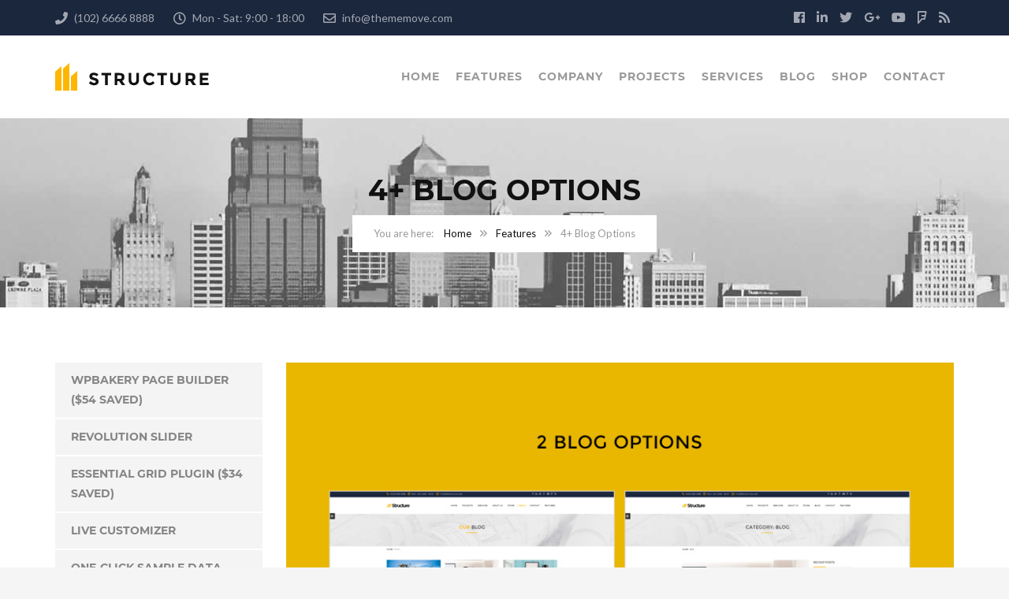

--- FILE ---
content_type: text/html; charset=UTF-8
request_url: https://structure.thememove.com/features/two-blog-options/
body_size: 19196
content:
<!DOCTYPE html>
<html lang="en-US">
<head>
	<meta charset="UTF-8">
	<meta name="viewport" content="width=device-width, initial-scale=1">
	<link rel="profile" href="http://gmpg.org/xfn/11">
	<link rel="pingback" href="https://structure.thememove.com/xmlrpc.php">
	<link rel="shortcut icon" href="https://structure.thememove.com/data/images/favicon.ico">
	<link rel="apple-touch-icon" href="https://structure.thememove.com/data/images/apple_touch_icon.png"/>
	<title>4+ Blog Options &#8211; Construction WordPress Theme &#8211; Structure</title>
<meta name='robots' content='max-image-preview:large' />
<link rel='dns-prefetch' href='//fonts.googleapis.com' />
<link href='https://fonts.gstatic.com' crossorigin rel='preconnect' />
<link rel="alternate" type="application/rss+xml" title="Construction Wordpress Theme - Structure &raquo; Feed" href="https://structure.thememove.com/feed/" />
<link rel="alternate" type="application/rss+xml" title="Construction Wordpress Theme - Structure &raquo; Comments Feed" href="https://structure.thememove.com/comments/feed/" />
<script type="text/javascript">
window._wpemojiSettings = {"baseUrl":"https:\/\/s.w.org\/images\/core\/emoji\/14.0.0\/72x72\/","ext":".png","svgUrl":"https:\/\/s.w.org\/images\/core\/emoji\/14.0.0\/svg\/","svgExt":".svg","source":{"concatemoji":"https:\/\/structure.thememove.com\/wp-includes\/js\/wp-emoji-release.min.js?ver=6.3.7"}};
/*! This file is auto-generated */
!function(i,n){var o,s,e;function c(e){try{var t={supportTests:e,timestamp:(new Date).valueOf()};sessionStorage.setItem(o,JSON.stringify(t))}catch(e){}}function p(e,t,n){e.clearRect(0,0,e.canvas.width,e.canvas.height),e.fillText(t,0,0);var t=new Uint32Array(e.getImageData(0,0,e.canvas.width,e.canvas.height).data),r=(e.clearRect(0,0,e.canvas.width,e.canvas.height),e.fillText(n,0,0),new Uint32Array(e.getImageData(0,0,e.canvas.width,e.canvas.height).data));return t.every(function(e,t){return e===r[t]})}function u(e,t,n){switch(t){case"flag":return n(e,"\ud83c\udff3\ufe0f\u200d\u26a7\ufe0f","\ud83c\udff3\ufe0f\u200b\u26a7\ufe0f")?!1:!n(e,"\ud83c\uddfa\ud83c\uddf3","\ud83c\uddfa\u200b\ud83c\uddf3")&&!n(e,"\ud83c\udff4\udb40\udc67\udb40\udc62\udb40\udc65\udb40\udc6e\udb40\udc67\udb40\udc7f","\ud83c\udff4\u200b\udb40\udc67\u200b\udb40\udc62\u200b\udb40\udc65\u200b\udb40\udc6e\u200b\udb40\udc67\u200b\udb40\udc7f");case"emoji":return!n(e,"\ud83e\udef1\ud83c\udffb\u200d\ud83e\udef2\ud83c\udfff","\ud83e\udef1\ud83c\udffb\u200b\ud83e\udef2\ud83c\udfff")}return!1}function f(e,t,n){var r="undefined"!=typeof WorkerGlobalScope&&self instanceof WorkerGlobalScope?new OffscreenCanvas(300,150):i.createElement("canvas"),a=r.getContext("2d",{willReadFrequently:!0}),o=(a.textBaseline="top",a.font="600 32px Arial",{});return e.forEach(function(e){o[e]=t(a,e,n)}),o}function t(e){var t=i.createElement("script");t.src=e,t.defer=!0,i.head.appendChild(t)}"undefined"!=typeof Promise&&(o="wpEmojiSettingsSupports",s=["flag","emoji"],n.supports={everything:!0,everythingExceptFlag:!0},e=new Promise(function(e){i.addEventListener("DOMContentLoaded",e,{once:!0})}),new Promise(function(t){var n=function(){try{var e=JSON.parse(sessionStorage.getItem(o));if("object"==typeof e&&"number"==typeof e.timestamp&&(new Date).valueOf()<e.timestamp+604800&&"object"==typeof e.supportTests)return e.supportTests}catch(e){}return null}();if(!n){if("undefined"!=typeof Worker&&"undefined"!=typeof OffscreenCanvas&&"undefined"!=typeof URL&&URL.createObjectURL&&"undefined"!=typeof Blob)try{var e="postMessage("+f.toString()+"("+[JSON.stringify(s),u.toString(),p.toString()].join(",")+"));",r=new Blob([e],{type:"text/javascript"}),a=new Worker(URL.createObjectURL(r),{name:"wpTestEmojiSupports"});return void(a.onmessage=function(e){c(n=e.data),a.terminate(),t(n)})}catch(e){}c(n=f(s,u,p))}t(n)}).then(function(e){for(var t in e)n.supports[t]=e[t],n.supports.everything=n.supports.everything&&n.supports[t],"flag"!==t&&(n.supports.everythingExceptFlag=n.supports.everythingExceptFlag&&n.supports[t]);n.supports.everythingExceptFlag=n.supports.everythingExceptFlag&&!n.supports.flag,n.DOMReady=!1,n.readyCallback=function(){n.DOMReady=!0}}).then(function(){return e}).then(function(){var e;n.supports.everything||(n.readyCallback(),(e=n.source||{}).concatemoji?t(e.concatemoji):e.wpemoji&&e.twemoji&&(t(e.twemoji),t(e.wpemoji)))}))}((window,document),window._wpemojiSettings);
</script>
<style type="text/css">
img.wp-smiley,
img.emoji {
	display: inline !important;
	border: none !important;
	box-shadow: none !important;
	height: 1em !important;
	width: 1em !important;
	margin: 0 0.07em !important;
	vertical-align: -0.1em !important;
	background: none !important;
	padding: 0 !important;
}
</style>
	<link rel='stylesheet' id='wp-block-library-css' href='https://structure.thememove.com/wp-includes/css/dist/block-library/style.min.css?ver=6.3.7' type='text/css' media='all' />
<style id='wp-block-library-theme-inline-css' type='text/css'>
.wp-block-audio figcaption{color:#555;font-size:13px;text-align:center}.is-dark-theme .wp-block-audio figcaption{color:hsla(0,0%,100%,.65)}.wp-block-audio{margin:0 0 1em}.wp-block-code{border:1px solid #ccc;border-radius:4px;font-family:Menlo,Consolas,monaco,monospace;padding:.8em 1em}.wp-block-embed figcaption{color:#555;font-size:13px;text-align:center}.is-dark-theme .wp-block-embed figcaption{color:hsla(0,0%,100%,.65)}.wp-block-embed{margin:0 0 1em}.blocks-gallery-caption{color:#555;font-size:13px;text-align:center}.is-dark-theme .blocks-gallery-caption{color:hsla(0,0%,100%,.65)}.wp-block-image figcaption{color:#555;font-size:13px;text-align:center}.is-dark-theme .wp-block-image figcaption{color:hsla(0,0%,100%,.65)}.wp-block-image{margin:0 0 1em}.wp-block-pullquote{border-bottom:4px solid;border-top:4px solid;color:currentColor;margin-bottom:1.75em}.wp-block-pullquote cite,.wp-block-pullquote footer,.wp-block-pullquote__citation{color:currentColor;font-size:.8125em;font-style:normal;text-transform:uppercase}.wp-block-quote{border-left:.25em solid;margin:0 0 1.75em;padding-left:1em}.wp-block-quote cite,.wp-block-quote footer{color:currentColor;font-size:.8125em;font-style:normal;position:relative}.wp-block-quote.has-text-align-right{border-left:none;border-right:.25em solid;padding-left:0;padding-right:1em}.wp-block-quote.has-text-align-center{border:none;padding-left:0}.wp-block-quote.is-large,.wp-block-quote.is-style-large,.wp-block-quote.is-style-plain{border:none}.wp-block-search .wp-block-search__label{font-weight:700}.wp-block-search__button{border:1px solid #ccc;padding:.375em .625em}:where(.wp-block-group.has-background){padding:1.25em 2.375em}.wp-block-separator.has-css-opacity{opacity:.4}.wp-block-separator{border:none;border-bottom:2px solid;margin-left:auto;margin-right:auto}.wp-block-separator.has-alpha-channel-opacity{opacity:1}.wp-block-separator:not(.is-style-wide):not(.is-style-dots){width:100px}.wp-block-separator.has-background:not(.is-style-dots){border-bottom:none;height:1px}.wp-block-separator.has-background:not(.is-style-wide):not(.is-style-dots){height:2px}.wp-block-table{margin:0 0 1em}.wp-block-table td,.wp-block-table th{word-break:normal}.wp-block-table figcaption{color:#555;font-size:13px;text-align:center}.is-dark-theme .wp-block-table figcaption{color:hsla(0,0%,100%,.65)}.wp-block-video figcaption{color:#555;font-size:13px;text-align:center}.is-dark-theme .wp-block-video figcaption{color:hsla(0,0%,100%,.65)}.wp-block-video{margin:0 0 1em}.wp-block-template-part.has-background{margin-bottom:0;margin-top:0;padding:1.25em 2.375em}
</style>
<link rel='stylesheet' id='wc-blocks-style-css' href='https://structure.thememove.com/wp-content/plugins/woocommerce/packages/woocommerce-blocks/build/wc-blocks.css?ver=10.6.5' type='text/css' media='all' />
<link rel='stylesheet' id='wc-blocks-style-active-filters-css' href='https://structure.thememove.com/wp-content/plugins/woocommerce/packages/woocommerce-blocks/build/active-filters.css?ver=10.6.5' type='text/css' media='all' />
<link rel='stylesheet' id='wc-blocks-style-add-to-cart-form-css' href='https://structure.thememove.com/wp-content/plugins/woocommerce/packages/woocommerce-blocks/build/add-to-cart-form.css?ver=10.6.5' type='text/css' media='all' />
<link rel='stylesheet' id='wc-blocks-packages-style-css' href='https://structure.thememove.com/wp-content/plugins/woocommerce/packages/woocommerce-blocks/build/packages-style.css?ver=10.6.5' type='text/css' media='all' />
<link rel='stylesheet' id='wc-blocks-style-all-products-css' href='https://structure.thememove.com/wp-content/plugins/woocommerce/packages/woocommerce-blocks/build/all-products.css?ver=10.6.5' type='text/css' media='all' />
<link rel='stylesheet' id='wc-blocks-style-all-reviews-css' href='https://structure.thememove.com/wp-content/plugins/woocommerce/packages/woocommerce-blocks/build/all-reviews.css?ver=10.6.5' type='text/css' media='all' />
<link rel='stylesheet' id='wc-blocks-style-attribute-filter-css' href='https://structure.thememove.com/wp-content/plugins/woocommerce/packages/woocommerce-blocks/build/attribute-filter.css?ver=10.6.5' type='text/css' media='all' />
<link rel='stylesheet' id='wc-blocks-style-breadcrumbs-css' href='https://structure.thememove.com/wp-content/plugins/woocommerce/packages/woocommerce-blocks/build/breadcrumbs.css?ver=10.6.5' type='text/css' media='all' />
<link rel='stylesheet' id='wc-blocks-style-catalog-sorting-css' href='https://structure.thememove.com/wp-content/plugins/woocommerce/packages/woocommerce-blocks/build/catalog-sorting.css?ver=10.6.5' type='text/css' media='all' />
<link rel='stylesheet' id='wc-blocks-style-customer-account-css' href='https://structure.thememove.com/wp-content/plugins/woocommerce/packages/woocommerce-blocks/build/customer-account.css?ver=10.6.5' type='text/css' media='all' />
<link rel='stylesheet' id='wc-blocks-style-featured-category-css' href='https://structure.thememove.com/wp-content/plugins/woocommerce/packages/woocommerce-blocks/build/featured-category.css?ver=10.6.5' type='text/css' media='all' />
<link rel='stylesheet' id='wc-blocks-style-featured-product-css' href='https://structure.thememove.com/wp-content/plugins/woocommerce/packages/woocommerce-blocks/build/featured-product.css?ver=10.6.5' type='text/css' media='all' />
<link rel='stylesheet' id='wc-blocks-style-mini-cart-css' href='https://structure.thememove.com/wp-content/plugins/woocommerce/packages/woocommerce-blocks/build/mini-cart.css?ver=10.6.5' type='text/css' media='all' />
<link rel='stylesheet' id='wc-blocks-style-price-filter-css' href='https://structure.thememove.com/wp-content/plugins/woocommerce/packages/woocommerce-blocks/build/price-filter.css?ver=10.6.5' type='text/css' media='all' />
<link rel='stylesheet' id='wc-blocks-style-product-add-to-cart-css' href='https://structure.thememove.com/wp-content/plugins/woocommerce/packages/woocommerce-blocks/build/product-add-to-cart.css?ver=10.6.5' type='text/css' media='all' />
<link rel='stylesheet' id='wc-blocks-style-product-button-css' href='https://structure.thememove.com/wp-content/plugins/woocommerce/packages/woocommerce-blocks/build/product-button.css?ver=10.6.5' type='text/css' media='all' />
<link rel='stylesheet' id='wc-blocks-style-product-categories-css' href='https://structure.thememove.com/wp-content/plugins/woocommerce/packages/woocommerce-blocks/build/product-categories.css?ver=10.6.5' type='text/css' media='all' />
<link rel='stylesheet' id='wc-blocks-style-product-image-css' href='https://structure.thememove.com/wp-content/plugins/woocommerce/packages/woocommerce-blocks/build/product-image.css?ver=10.6.5' type='text/css' media='all' />
<link rel='stylesheet' id='wc-blocks-style-product-image-gallery-css' href='https://structure.thememove.com/wp-content/plugins/woocommerce/packages/woocommerce-blocks/build/product-image-gallery.css?ver=10.6.5' type='text/css' media='all' />
<link rel='stylesheet' id='wc-blocks-style-product-query-css' href='https://structure.thememove.com/wp-content/plugins/woocommerce/packages/woocommerce-blocks/build/product-query.css?ver=10.6.5' type='text/css' media='all' />
<link rel='stylesheet' id='wc-blocks-style-product-results-count-css' href='https://structure.thememove.com/wp-content/plugins/woocommerce/packages/woocommerce-blocks/build/product-results-count.css?ver=10.6.5' type='text/css' media='all' />
<link rel='stylesheet' id='wc-blocks-style-product-reviews-css' href='https://structure.thememove.com/wp-content/plugins/woocommerce/packages/woocommerce-blocks/build/product-reviews.css?ver=10.6.5' type='text/css' media='all' />
<link rel='stylesheet' id='wc-blocks-style-product-sale-badge-css' href='https://structure.thememove.com/wp-content/plugins/woocommerce/packages/woocommerce-blocks/build/product-sale-badge.css?ver=10.6.5' type='text/css' media='all' />
<link rel='stylesheet' id='wc-blocks-style-product-search-css' href='https://structure.thememove.com/wp-content/plugins/woocommerce/packages/woocommerce-blocks/build/product-search.css?ver=10.6.5' type='text/css' media='all' />
<link rel='stylesheet' id='wc-blocks-style-product-sku-css' href='https://structure.thememove.com/wp-content/plugins/woocommerce/packages/woocommerce-blocks/build/product-sku.css?ver=10.6.5' type='text/css' media='all' />
<link rel='stylesheet' id='wc-blocks-style-product-stock-indicator-css' href='https://structure.thememove.com/wp-content/plugins/woocommerce/packages/woocommerce-blocks/build/product-stock-indicator.css?ver=10.6.5' type='text/css' media='all' />
<link rel='stylesheet' id='wc-blocks-style-product-summary-css' href='https://structure.thememove.com/wp-content/plugins/woocommerce/packages/woocommerce-blocks/build/product-summary.css?ver=10.6.5' type='text/css' media='all' />
<link rel='stylesheet' id='wc-blocks-style-product-title-css' href='https://structure.thememove.com/wp-content/plugins/woocommerce/packages/woocommerce-blocks/build/product-title.css?ver=10.6.5' type='text/css' media='all' />
<link rel='stylesheet' id='wc-blocks-style-rating-filter-css' href='https://structure.thememove.com/wp-content/plugins/woocommerce/packages/woocommerce-blocks/build/rating-filter.css?ver=10.6.5' type='text/css' media='all' />
<link rel='stylesheet' id='wc-blocks-style-reviews-by-category-css' href='https://structure.thememove.com/wp-content/plugins/woocommerce/packages/woocommerce-blocks/build/reviews-by-category.css?ver=10.6.5' type='text/css' media='all' />
<link rel='stylesheet' id='wc-blocks-style-reviews-by-product-css' href='https://structure.thememove.com/wp-content/plugins/woocommerce/packages/woocommerce-blocks/build/reviews-by-product.css?ver=10.6.5' type='text/css' media='all' />
<link rel='stylesheet' id='wc-blocks-style-product-details-css' href='https://structure.thememove.com/wp-content/plugins/woocommerce/packages/woocommerce-blocks/build/product-details.css?ver=10.6.5' type='text/css' media='all' />
<link rel='stylesheet' id='wc-blocks-style-single-product-css' href='https://structure.thememove.com/wp-content/plugins/woocommerce/packages/woocommerce-blocks/build/single-product.css?ver=10.6.5' type='text/css' media='all' />
<link rel='stylesheet' id='wc-blocks-style-stock-filter-css' href='https://structure.thememove.com/wp-content/plugins/woocommerce/packages/woocommerce-blocks/build/stock-filter.css?ver=10.6.5' type='text/css' media='all' />
<link rel='stylesheet' id='wc-blocks-style-cart-css' href='https://structure.thememove.com/wp-content/plugins/woocommerce/packages/woocommerce-blocks/build/cart.css?ver=10.6.5' type='text/css' media='all' />
<link rel='stylesheet' id='wc-blocks-style-checkout-css' href='https://structure.thememove.com/wp-content/plugins/woocommerce/packages/woocommerce-blocks/build/checkout.css?ver=10.6.5' type='text/css' media='all' />
<link rel='stylesheet' id='wc-blocks-style-mini-cart-contents-css' href='https://structure.thememove.com/wp-content/plugins/woocommerce/packages/woocommerce-blocks/build/mini-cart-contents.css?ver=10.6.5' type='text/css' media='all' />
<style id='classic-theme-styles-inline-css' type='text/css'>
/*! This file is auto-generated */
.wp-block-button__link{color:#fff;background-color:#32373c;border-radius:9999px;box-shadow:none;text-decoration:none;padding:calc(.667em + 2px) calc(1.333em + 2px);font-size:1.125em}.wp-block-file__button{background:#32373c;color:#fff;text-decoration:none}
</style>
<style id='global-styles-inline-css' type='text/css'>
body{--wp--preset--color--black: #000000;--wp--preset--color--cyan-bluish-gray: #abb8c3;--wp--preset--color--white: #ffffff;--wp--preset--color--pale-pink: #f78da7;--wp--preset--color--vivid-red: #cf2e2e;--wp--preset--color--luminous-vivid-orange: #ff6900;--wp--preset--color--luminous-vivid-amber: #fcb900;--wp--preset--color--light-green-cyan: #7bdcb5;--wp--preset--color--vivid-green-cyan: #00d084;--wp--preset--color--pale-cyan-blue: #8ed1fc;--wp--preset--color--vivid-cyan-blue: #0693e3;--wp--preset--color--vivid-purple: #9b51e0;--wp--preset--gradient--vivid-cyan-blue-to-vivid-purple: linear-gradient(135deg,rgba(6,147,227,1) 0%,rgb(155,81,224) 100%);--wp--preset--gradient--light-green-cyan-to-vivid-green-cyan: linear-gradient(135deg,rgb(122,220,180) 0%,rgb(0,208,130) 100%);--wp--preset--gradient--luminous-vivid-amber-to-luminous-vivid-orange: linear-gradient(135deg,rgba(252,185,0,1) 0%,rgba(255,105,0,1) 100%);--wp--preset--gradient--luminous-vivid-orange-to-vivid-red: linear-gradient(135deg,rgba(255,105,0,1) 0%,rgb(207,46,46) 100%);--wp--preset--gradient--very-light-gray-to-cyan-bluish-gray: linear-gradient(135deg,rgb(238,238,238) 0%,rgb(169,184,195) 100%);--wp--preset--gradient--cool-to-warm-spectrum: linear-gradient(135deg,rgb(74,234,220) 0%,rgb(151,120,209) 20%,rgb(207,42,186) 40%,rgb(238,44,130) 60%,rgb(251,105,98) 80%,rgb(254,248,76) 100%);--wp--preset--gradient--blush-light-purple: linear-gradient(135deg,rgb(255,206,236) 0%,rgb(152,150,240) 100%);--wp--preset--gradient--blush-bordeaux: linear-gradient(135deg,rgb(254,205,165) 0%,rgb(254,45,45) 50%,rgb(107,0,62) 100%);--wp--preset--gradient--luminous-dusk: linear-gradient(135deg,rgb(255,203,112) 0%,rgb(199,81,192) 50%,rgb(65,88,208) 100%);--wp--preset--gradient--pale-ocean: linear-gradient(135deg,rgb(255,245,203) 0%,rgb(182,227,212) 50%,rgb(51,167,181) 100%);--wp--preset--gradient--electric-grass: linear-gradient(135deg,rgb(202,248,128) 0%,rgb(113,206,126) 100%);--wp--preset--gradient--midnight: linear-gradient(135deg,rgb(2,3,129) 0%,rgb(40,116,252) 100%);--wp--preset--font-size--small: 13px;--wp--preset--font-size--medium: 20px;--wp--preset--font-size--large: 36px;--wp--preset--font-size--x-large: 42px;--wp--preset--spacing--20: 0.44rem;--wp--preset--spacing--30: 0.67rem;--wp--preset--spacing--40: 1rem;--wp--preset--spacing--50: 1.5rem;--wp--preset--spacing--60: 2.25rem;--wp--preset--spacing--70: 3.38rem;--wp--preset--spacing--80: 5.06rem;--wp--preset--shadow--natural: 6px 6px 9px rgba(0, 0, 0, 0.2);--wp--preset--shadow--deep: 12px 12px 50px rgba(0, 0, 0, 0.4);--wp--preset--shadow--sharp: 6px 6px 0px rgba(0, 0, 0, 0.2);--wp--preset--shadow--outlined: 6px 6px 0px -3px rgba(255, 255, 255, 1), 6px 6px rgba(0, 0, 0, 1);--wp--preset--shadow--crisp: 6px 6px 0px rgba(0, 0, 0, 1);}:where(.is-layout-flex){gap: 0.5em;}:where(.is-layout-grid){gap: 0.5em;}body .is-layout-flow > .alignleft{float: left;margin-inline-start: 0;margin-inline-end: 2em;}body .is-layout-flow > .alignright{float: right;margin-inline-start: 2em;margin-inline-end: 0;}body .is-layout-flow > .aligncenter{margin-left: auto !important;margin-right: auto !important;}body .is-layout-constrained > .alignleft{float: left;margin-inline-start: 0;margin-inline-end: 2em;}body .is-layout-constrained > .alignright{float: right;margin-inline-start: 2em;margin-inline-end: 0;}body .is-layout-constrained > .aligncenter{margin-left: auto !important;margin-right: auto !important;}body .is-layout-constrained > :where(:not(.alignleft):not(.alignright):not(.alignfull)){max-width: var(--wp--style--global--content-size);margin-left: auto !important;margin-right: auto !important;}body .is-layout-constrained > .alignwide{max-width: var(--wp--style--global--wide-size);}body .is-layout-flex{display: flex;}body .is-layout-flex{flex-wrap: wrap;align-items: center;}body .is-layout-flex > *{margin: 0;}body .is-layout-grid{display: grid;}body .is-layout-grid > *{margin: 0;}:where(.wp-block-columns.is-layout-flex){gap: 2em;}:where(.wp-block-columns.is-layout-grid){gap: 2em;}:where(.wp-block-post-template.is-layout-flex){gap: 1.25em;}:where(.wp-block-post-template.is-layout-grid){gap: 1.25em;}.has-black-color{color: var(--wp--preset--color--black) !important;}.has-cyan-bluish-gray-color{color: var(--wp--preset--color--cyan-bluish-gray) !important;}.has-white-color{color: var(--wp--preset--color--white) !important;}.has-pale-pink-color{color: var(--wp--preset--color--pale-pink) !important;}.has-vivid-red-color{color: var(--wp--preset--color--vivid-red) !important;}.has-luminous-vivid-orange-color{color: var(--wp--preset--color--luminous-vivid-orange) !important;}.has-luminous-vivid-amber-color{color: var(--wp--preset--color--luminous-vivid-amber) !important;}.has-light-green-cyan-color{color: var(--wp--preset--color--light-green-cyan) !important;}.has-vivid-green-cyan-color{color: var(--wp--preset--color--vivid-green-cyan) !important;}.has-pale-cyan-blue-color{color: var(--wp--preset--color--pale-cyan-blue) !important;}.has-vivid-cyan-blue-color{color: var(--wp--preset--color--vivid-cyan-blue) !important;}.has-vivid-purple-color{color: var(--wp--preset--color--vivid-purple) !important;}.has-black-background-color{background-color: var(--wp--preset--color--black) !important;}.has-cyan-bluish-gray-background-color{background-color: var(--wp--preset--color--cyan-bluish-gray) !important;}.has-white-background-color{background-color: var(--wp--preset--color--white) !important;}.has-pale-pink-background-color{background-color: var(--wp--preset--color--pale-pink) !important;}.has-vivid-red-background-color{background-color: var(--wp--preset--color--vivid-red) !important;}.has-luminous-vivid-orange-background-color{background-color: var(--wp--preset--color--luminous-vivid-orange) !important;}.has-luminous-vivid-amber-background-color{background-color: var(--wp--preset--color--luminous-vivid-amber) !important;}.has-light-green-cyan-background-color{background-color: var(--wp--preset--color--light-green-cyan) !important;}.has-vivid-green-cyan-background-color{background-color: var(--wp--preset--color--vivid-green-cyan) !important;}.has-pale-cyan-blue-background-color{background-color: var(--wp--preset--color--pale-cyan-blue) !important;}.has-vivid-cyan-blue-background-color{background-color: var(--wp--preset--color--vivid-cyan-blue) !important;}.has-vivid-purple-background-color{background-color: var(--wp--preset--color--vivid-purple) !important;}.has-black-border-color{border-color: var(--wp--preset--color--black) !important;}.has-cyan-bluish-gray-border-color{border-color: var(--wp--preset--color--cyan-bluish-gray) !important;}.has-white-border-color{border-color: var(--wp--preset--color--white) !important;}.has-pale-pink-border-color{border-color: var(--wp--preset--color--pale-pink) !important;}.has-vivid-red-border-color{border-color: var(--wp--preset--color--vivid-red) !important;}.has-luminous-vivid-orange-border-color{border-color: var(--wp--preset--color--luminous-vivid-orange) !important;}.has-luminous-vivid-amber-border-color{border-color: var(--wp--preset--color--luminous-vivid-amber) !important;}.has-light-green-cyan-border-color{border-color: var(--wp--preset--color--light-green-cyan) !important;}.has-vivid-green-cyan-border-color{border-color: var(--wp--preset--color--vivid-green-cyan) !important;}.has-pale-cyan-blue-border-color{border-color: var(--wp--preset--color--pale-cyan-blue) !important;}.has-vivid-cyan-blue-border-color{border-color: var(--wp--preset--color--vivid-cyan-blue) !important;}.has-vivid-purple-border-color{border-color: var(--wp--preset--color--vivid-purple) !important;}.has-vivid-cyan-blue-to-vivid-purple-gradient-background{background: var(--wp--preset--gradient--vivid-cyan-blue-to-vivid-purple) !important;}.has-light-green-cyan-to-vivid-green-cyan-gradient-background{background: var(--wp--preset--gradient--light-green-cyan-to-vivid-green-cyan) !important;}.has-luminous-vivid-amber-to-luminous-vivid-orange-gradient-background{background: var(--wp--preset--gradient--luminous-vivid-amber-to-luminous-vivid-orange) !important;}.has-luminous-vivid-orange-to-vivid-red-gradient-background{background: var(--wp--preset--gradient--luminous-vivid-orange-to-vivid-red) !important;}.has-very-light-gray-to-cyan-bluish-gray-gradient-background{background: var(--wp--preset--gradient--very-light-gray-to-cyan-bluish-gray) !important;}.has-cool-to-warm-spectrum-gradient-background{background: var(--wp--preset--gradient--cool-to-warm-spectrum) !important;}.has-blush-light-purple-gradient-background{background: var(--wp--preset--gradient--blush-light-purple) !important;}.has-blush-bordeaux-gradient-background{background: var(--wp--preset--gradient--blush-bordeaux) !important;}.has-luminous-dusk-gradient-background{background: var(--wp--preset--gradient--luminous-dusk) !important;}.has-pale-ocean-gradient-background{background: var(--wp--preset--gradient--pale-ocean) !important;}.has-electric-grass-gradient-background{background: var(--wp--preset--gradient--electric-grass) !important;}.has-midnight-gradient-background{background: var(--wp--preset--gradient--midnight) !important;}.has-small-font-size{font-size: var(--wp--preset--font-size--small) !important;}.has-medium-font-size{font-size: var(--wp--preset--font-size--medium) !important;}.has-large-font-size{font-size: var(--wp--preset--font-size--large) !important;}.has-x-large-font-size{font-size: var(--wp--preset--font-size--x-large) !important;}
.wp-block-navigation a:where(:not(.wp-element-button)){color: inherit;}
:where(.wp-block-post-template.is-layout-flex){gap: 1.25em;}:where(.wp-block-post-template.is-layout-grid){gap: 1.25em;}
:where(.wp-block-columns.is-layout-flex){gap: 2em;}:where(.wp-block-columns.is-layout-grid){gap: 2em;}
.wp-block-pullquote{font-size: 1.5em;line-height: 1.6;}
</style>
<link rel='stylesheet' id='contact-form-7-css' href='https://structure.thememove.com/wp-content/plugins/contact-form-7/includes/css/styles.css?ver=5.8' type='text/css' media='all' />
<link rel='stylesheet' id='esg-plugin-settings-css' href='https://structure.thememove.com/wp-content/plugins/essential-grid/public/assets/css/settings.css?ver=3.0.19' type='text/css' media='all' />
<link rel='stylesheet' id='tp-fontello-css' href='https://structure.thememove.com/wp-content/plugins/essential-grid/public/assets/font/fontello/css/fontello.css?ver=3.0.19' type='text/css' media='all' />
<link rel='stylesheet' id='woocommerce-layout-css' href='https://structure.thememove.com/wp-content/plugins/woocommerce/assets/css/woocommerce-layout.css?ver=8.0.2' type='text/css' media='all' />
<link rel='stylesheet' id='woocommerce-smallscreen-css' href='https://structure.thememove.com/wp-content/plugins/woocommerce/assets/css/woocommerce-smallscreen.css?ver=8.0.2' type='text/css' media='only screen and (max-width: 768px)' />
<link rel='stylesheet' id='woocommerce-general-css' href='https://structure.thememove.com/wp-content/plugins/woocommerce/assets/css/woocommerce.css?ver=8.0.2' type='text/css' media='all' />
<style id='woocommerce-inline-inline-css' type='text/css'>
.woocommerce form .form-row .required { visibility: visible; }
</style>
<link rel='stylesheet' id='wp-job-manager-job-listings-css' href='https://structure.thememove.com/wp-content/plugins/wp-job-manager/assets/dist/css/job-listings.css?ver=598383a28ac5f9f156e4' type='text/css' media='all' />
<link rel='stylesheet' id='mc4wp-form-basic-css' href='https://structure.thememove.com/wp-content/plugins/mailchimp-for-wp/assets/css/form-basic.css?ver=4.9.6' type='text/css' media='all' />
<link rel='stylesheet' id='perfect-scrollbar-css' href='https://structure.thememove.com/wp-content/plugins/woo-smart-wishlist/assets/libs/perfect-scrollbar/css/perfect-scrollbar.min.css?ver=6.3.7' type='text/css' media='all' />
<link rel='stylesheet' id='perfect-scrollbar-wpc-css' href='https://structure.thememove.com/wp-content/plugins/woo-smart-wishlist/assets/libs/perfect-scrollbar/css/custom-theme.css?ver=6.3.7' type='text/css' media='all' />
<link rel='stylesheet' id='woosw-icons-css' href='https://structure.thememove.com/wp-content/plugins/woo-smart-wishlist/assets/css/icons.css?ver=4.7.2' type='text/css' media='all' />
<link rel='stylesheet' id='woosw-frontend-css' href='https://structure.thememove.com/wp-content/plugins/woo-smart-wishlist/assets/css/frontend.css?ver=4.7.2' type='text/css' media='all' />
<style id='woosw-frontend-inline-css' type='text/css'>
.woosw-popup .woosw-popup-inner .woosw-popup-content .woosw-popup-content-bot .woosw-notice { background-color: #FFB600; } .woosw-popup .woosw-popup-inner .woosw-popup-content .woosw-popup-content-bot .woosw-popup-content-bot-inner a:hover { color: #FFB600; border-color: #FFB600; } 
</style>
<link rel='stylesheet' id='font-awesome-shims-css' href='https://structure.thememove.com/wp-content/themes/structure/inc/awesome/css/v4-shims.min.css?ver=6.3.7' type='text/css' media='all' />
<link rel='stylesheet' id='font-awesome-css' href='https://structure.thememove.com/wp-content/themes/structure/inc/awesome/css/fontawesome-all.min.css?ver=6.3.7' type='text/css' media='all' />
<link rel='stylesheet' id='font-montserrat-css' href='https://structure.thememove.com/wp-content/themes/structure/fonts/montserrat/font-montserrat.css?ver=6.3.7' type='text/css' media='all' />
<link rel='stylesheet' id='vc_google_fonts_playfair_display-css' href='https://fonts.googleapis.com/css?family=Playfair+Display%3A700i%2C+900i&#038;subset=latin%2Clatin-ext&#038;ver=6.3.7' type='text/css' media='all' />
<link rel='stylesheet' id='thememove-style-css' href='https://structure.thememove.com/wp-content/themes/structure/style.css?ver=6.3.7' type='text/css' media='all' />
<link rel='stylesheet' id='thememove-main-css' href='https://structure.thememove.com/wp-content/themes/structure/css/main-style.css?ver=6.3.7' type='text/css' media='all' />
<link rel='stylesheet' id='jquery.menu-css-css' href='https://structure.thememove.com/wp-content/themes/structure/js/jQuery.mmenu/css/jquery.mmenu.all.css?ver=6.3.7' type='text/css' media='all' />
<link rel='stylesheet' id='js_composer_front-css' href='https://structure.thememove.com/wp-content/plugins/js_composer/assets/css/js_composer.min.css?ver=6.13.0' type='text/css' media='all' />
<link rel='stylesheet' id='jquery-qtip-css' href='https://structure.thememove.com/wp-content/plugins/cost-calculator/style/jquery.qtip.css?ver=6.3.7' type='text/css' media='all' />
<link rel='stylesheet' id='cc-template-css' href='https://structure.thememove.com/wp-content/plugins/cost-calculator/fonts/template/style.css?ver=6.3.7' type='text/css' media='all' />
<link rel='stylesheet' id='cc-google-font-raleway-css' href='//fonts.googleapis.com/css?family=Raleway%3A400&#038;subset=latin-ext&#038;ver=6.3.7' type='text/css' media='all' />
<link rel='stylesheet' id='cc-google-font-lato-css' href='//fonts.googleapis.com/css?family=Lato%3A300%2C400&#038;subset=latin-ext&#038;ver=6.3.7' type='text/css' media='all' />
<link rel='stylesheet' id='cost_calculator_style-css' href='https://structure.thememove.com/wp-content/plugins/cost-calculator/style/style.css?ver=6.3.7' type='text/css' media='all' />
<link rel='stylesheet' id='cost_calculator_style_responsive-css' href='https://structure.thememove.com/wp-content/plugins/cost-calculator/style/responsive.css?ver=6.3.7' type='text/css' media='all' />
<script type='text/javascript' src='https://structure.thememove.com/wp-includes/js/jquery/jquery.min.js?ver=3.7.0' id='jquery-core-js'></script>
<script type='text/javascript' src='https://structure.thememove.com/wp-includes/js/jquery/jquery-migrate.min.js?ver=3.4.1' id='jquery-migrate-js'></script>
<script type='text/javascript' src='https://structure.thememove.com/wp-content/plugins/revslider/public/assets/js/rbtools.min.js?ver=6.6.15' async id='tp-tools-js'></script>
<script type='text/javascript' src='https://structure.thememove.com/wp-content/plugins/revslider/public/assets/js/rs6.min.js?ver=6.6.15' async id='revmin-js'></script>
<script type='text/javascript' src='https://structure.thememove.com/wp-content/plugins/woocommerce/assets/js/jquery-blockui/jquery.blockUI.min.js?ver=2.7.0-wc.8.0.2' id='jquery-blockui-js'></script>
<script type='text/javascript' id='wc-add-to-cart-js-extra'>
/* <![CDATA[ */
var wc_add_to_cart_params = {"ajax_url":"\/wp-admin\/admin-ajax.php","wc_ajax_url":"\/?wc-ajax=%%endpoint%%","i18n_view_cart":"View cart","cart_url":"https:\/\/structure.thememove.com\/cart\/","is_cart":"","cart_redirect_after_add":"no"};
/* ]]> */
</script>
<script type='text/javascript' src='https://structure.thememove.com/wp-content/plugins/woocommerce/assets/js/frontend/add-to-cart.min.js?ver=8.0.2' id='wc-add-to-cart-js'></script>
<script type='text/javascript' src='https://structure.thememove.com/wp-content/plugins/js_composer/assets/js/vendors/woocommerce-add-to-cart.js?ver=6.13.0' id='vc_woocommerce-add-to-cart-js-js'></script>
<script type='text/javascript' src='https://structure.thememove.com/wp-content/themes/structure/js/owl.carousel.min.js?ver=6.3.7' id='thememove-js-owl-carousel-js'></script>
<script type='text/javascript' src='https://structure.thememove.com/wp-content/themes/structure/js/smooth-scroll-for-web/SmoothScroll.min.js?ver=6.3.7' id='thememove-js-smooth-scroll-js'></script>
<script type='text/javascript' src='https://structure.thememove.com/wp-content/themes/structure/js/jquery.magnific-popup.min.js?ver=6.3.7' id='magnific-js'></script>
<script type='text/javascript' src='https://structure.thememove.com/wp-content/themes/structure/js/jquery.counterup.min.js?ver=6.3.7' id='counterup-js'></script>
<script type='text/javascript' src='https://structure.thememove.com/wp-content/themes/structure/js/waypoints.min.js?ver=6.3.7' id='waypoints-js'></script>
<link rel="https://api.w.org/" href="https://structure.thememove.com/wp-json/" /><link rel="alternate" type="application/json" href="https://structure.thememove.com/wp-json/wp/v2/pages/73120" /><link rel="EditURI" type="application/rsd+xml" title="RSD" href="https://structure.thememove.com/xmlrpc.php?rsd" />
<meta name="generator" content="WordPress 6.3.7" />
<meta name="generator" content="WooCommerce 8.0.2" />
<link rel="canonical" href="https://structure.thememove.com/features/two-blog-options/" />
<link rel='shortlink' href='https://structure.thememove.com/?p=73120' />
<link rel="alternate" type="application/json+oembed" href="https://structure.thememove.com/wp-json/oembed/1.0/embed?url=https%3A%2F%2Fstructure.thememove.com%2Ffeatures%2Ftwo-blog-options%2F" />
<link rel="alternate" type="text/xml+oembed" href="https://structure.thememove.com/wp-json/oembed/1.0/embed?url=https%3A%2F%2Fstructure.thememove.com%2Ffeatures%2Ftwo-blog-options%2F&#038;format=xml" />
	<style>
	   .people .social .menu li a:hover,
	   .listing li i,
	   .error404 h2,
	   .woocommerce .star-rating span:before,
	   .woocommerce ul.products li.product h3:hover,
	   .scheme .header-right i,
	   .pagination span,
	   .woocommerce ul.products li.product .price,
	   .woocommerce div.product p.price,
	   .woocommerce div.product span.price,
	   .scheme .testimonial__author,
	   .scheme .navigation a:before,
	   .scheme .navigation a:after,
	   .scheme .structure .esg-filter-wrapper .esg-filterbutton.selected,
	   .scheme .structure .esg-filter-wrapper .esg-filterbutton:hover,
	   .scheme .has-bg span, .scheme .footer .menu li:hover:before,
	   .scheme .testimonials-list .author span:first-child,
	   .scheme .introducing li:before,
	   .scheme .contact-info i,
	   .scheme .consulting-2 .info h3 + h3,
	   .scheme .listing li i {
		  color: #FFB600;
	   }

	   .contact-page .call-us .wpb_text_column:last-child,
	   .wpcf7 input[type="submit"],
	   .faq-classic .vc_custom_heading:before,
	   .faq-classic .wpb_text_column:before,
	   .scheme .download2:hover,
	   .single-project.tm_project_details_layout3 .gallery--layout3 .owl-dots,
	   .images-carousel-2 .vc_images_carousel .vc_carousel-indicators,
	   .scheme .scrollup,
	   .scheme.single-project .gallery a:after,
	   .woocommerce #payment #place_order,
	   .woocommerce-page #payment #place_order,
	   .woocommerce #respond input#submit:hover,
	   .woocommerce a.button:hover,
	   .woocommerce button.button:hover,
	   .woocommerce input.button:hover,
	   .woocommerce span.onsale,
	   .woocommerce button.button.alt,
	   .scheme .intro,
	   .scheme .wpb_accordion_wrapper .ui-state-active .ui-icon:before,
	   .scheme .clients .owl-nav div:hover:before,
	   .scheme .owl-controls .owl-dot.active,
	   .scheme .eg-howardtaft-container,
	   .scheme .structure .esg-navigationbutton,
	   .scheme .heading-title-2:before,
	   .scheme .heading-title:before,
	   .scheme .comments-title:after,
	   .scheme .comment-reply-title:after,
	   .scheme .widget-title:after,
	   .scheme input[type="submit"]:hover,
	   .navigation .sub-menu li a:hover,
	   .navigation .children li a:hover,
	   .scheme .sidebar .widget .menu li:hover,
	   .scheme .wpb_widgetised_column .widget .menu li:hover a,
	   .scheme .sidebar .widget .menu li.current-menu-item,
	   .scheme .wpb_widgetised_column .widget .menu li.current-menu-item a,
	   .scheme .features .wpb_wrapper p:first-child:after,
	   .scheme .recent-posts__thumb:after,
	   .woocommerce a.button.alt,
	   .scheme .sidebar .widget .menu li a:hover,
	   .scheme .sidebar .widget .menu li.current-menu-item a,
	   .woocommerce a.button:hover,
	   .scheme .widget_product_search input[type="submit"],
	   .scheme .related.products h2:after,
	   .scheme a.read-more:hover,
	   .scheme .tagcloud a:hover,
	   .scheme .widget_shopping_cart_content .buttons a.button,
	   .scheme .heading-title-3:before,
	   .scheme .counting .heading:before,
	   .scheme .price-active,
	   .dates,
	   .tp-caption.home-slider-button, .home-slider-button a:hover,
	   .single_job_listing .application .application_button:hover,
	   .scheme .counting .heading:before {
		  background-color: #FFB600;
	   }

	   .scheme .clients .owl-item div:hover,
	   .scheme .header-right i,
	   .scheme .owl-controls .owl-dot.active,
	   .scheme .download:hover,
	   .woocommerce a.button:hover,
	   .scheme a.read-more:hover,
	   .scheme .search-box input[type=search],
	   .scheme .sidebar .widget-title,
	   .scheme .wpb_widgetised_column .widget-title,
	   .structure .esg-filter-wrapper .esg-filterbutton.selected,
	   .single_job_listing .application .application_button:hover,
	   .scheme .our-partners img:hover {
		  border-color: #FFB600;
	   }

	   .who .consulting .info div a {
		  color: #FFB600 !important;
		  border-color: #FFB600 !important;
	   }

	   .price-table .vc_btn3.vc_general {
		  border-color: #FFB600 !important;
		  color: #FFB600 !important;
	   }

	   .scheme .price-table .vc_btn3.vc_btn3-color-grey.vc_btn3-style-outline:hover {
		  background-color: #FFB600 !important;
		  border-color: #FFB600 !important;
		  color: #fff !important;
	   }

	   .price-table-2 .vc_btn3.vc_general {
		  background-color: #FFB600 !important;
		  border-color: #FFB600 !important;
		  color: #fff !important;
	   }

	   .scheme .price-table-2 .vc_btn3.vc_btn3-color-grey.vc_btn3-style-outline:hover {
		  background-color: #fff !important;
		  border-color: #fff !important;
		  color: #aaa !important;
	   }

	   .navigation > div > ul > li > a {
		  color: #999999;
	   }

	   .navigation .menu > li > a:hover {
		  color: #FFB600;
	   }

	   .navigation .sub-menu li:first-child, .navigation .children li:first-child, .navigation > div > ul > li:hover .sub-menu, .navigation > div > ul > li:hover .children, .mini-cart.open .widget_shopping_cart_content {
		  border-top-color: #FFB600;
	   }

	   .contact-page .call-us h4,
	   .page-template-template-underconstruction .under:before,
	   .scheme .work-with-us:before,
	   .scheme .who .consulting .info:before,
	   .woocommerce #respond input#submit.alt:hover,
	   .woocommerce a.button.alt:hover,
	   .woocommerce button.button.alt:hover,
	   .woocommerce input.button.alt:hover,
	   .scheme .home-projects,
	   .scheme .wpb_accordion .wpb_accordion_wrapper .wpb_accordion_header,
	   .scheme .testimonial:before, .scheme .home-projects:before,
	   .woocommerce div.product .woocommerce-tabs ul.tabs li.active,
	   .woocommerce-page div.product .woocommerce-tabs ul.tabs li.active,
	   .woocommerce #content div.product .woocommerce-tabs ul.tabs li.active,
	   .woocommerce-page #content div.product .woocommerce-tabs ul.tabs li.active,
	   .widget_shopping_cart_content .buttons a.button:hover,
	   .projects-7:before,
	   .counting:before {
		  background-color: #1B273D;
	   }

	   .scheme .clients .owl-nav div:hover:before, .scheme input[type="submit"]:hover, .woocommerce a.button {
		  color: #1B273D;
	   }

	   h1, h2, h3, h4, h5, h6 {
		  color: #111111;
	   }

	   a, a:visited {
		  color: #111111;
	   }

	   .scheme a:hover {
		  color: #FFB600;
	   }

	   body.scheme {
		  background-color: #f5f5f5;
	   }

	   	   	   	   .breadcrumb ul:before {
		  content: 'You are here:';
	   }

	   .tp-caption.home01-slider01-02,
	   .home01-slider01-02 {
		  color: #FFB600;
	   }

	   .home-slider-button:hover {
		  background-color: #FFB600 !important;
		  border-color: #FFB600 !important;
	   }

	   .home-slider-button:hover a {
		  color: #fff !important;
	   }

	   .home01-slider02-03 {
		  color: #FFB600 !important;
	   }

	   .tp-caption span.yellow {
		  color: #FFB600 !important;
	   }

	   .eg-adams-container, .eg-jefferson-container {
		  background-color: #FFB600 !important;
	   }

	   .vc_row:before {
		  display: block !important;
	   }

	   .vc_images_carousel .vc_carousel-indicators li {
		  background-color: #FFB600 !important;
		  border-color: #FFB600 !important;
		  -webkit-box-shadow: 1px 1px 5px rgba(0, 0, 0, 0.3);
		  -moz-box-shadow: 1px 1px 5px rgba(0, 0, 0, 0.3);
		  box-shadow: 1px 1px 5px rgba(0, 0, 0, 0.3);
	   }

	   .vc_images_carousel .vc_carousel-indicators .vc_active {
		  background-color: #fff !important;
		  border-color: #fff !important;
	   }

	   .images-carousel-2 .vc_images_carousel .vc_carousel-indicators li {
		  border-color: #fff !important;
		  box-shadow: none;
	   }

	   .images-carousel-2 .vc_images_carousel .vc_carousel-indicators .vc_active {
		  background-color: #fff !important;
		  border-color: #fff !important;
	   }

	   .has-bg {
		  background-image: url('https://structure.thememove.com/data/images/background06.jpg');
	   }

	   a.eg-thememove-company-news-element-18 {
		  color: #999;
	   }

	   h1, h2, h3, h4, h5,
	   .eg-thememove-features-1-element-0,
	   .eg-thememove-features-2-element-0,
	   .eg-thememove-company-news-element-0,
	   .eg-thememove-features-3-element-0,
	   .eg-thememove-features-2-element-15,
	   .eg-thememove-features-4-element-15,
	   .eg-thememove-features-3-element-18,
	   .eg-thememove-company-news-element-18,
	   .eg-thememove-blog-element-0,
	   .eg-thememove-blog-element-3,
	   .scheme a.read-more,
	   .navigation,
	   .intro,
	   .vc_progress_bar,
	   .wpb_accordion,
	   .testimonial__content,
	   .testimonial__author,
	   .header-right, .structure .esg-filterbutton,
	   .add_to_cart_button,
	   .vc_btn,
	   .vc_btn3,
	   .tp-caption,
	   .recent-posts__item a,
	   .columns-4.woocommerce ul.products li.product,
	   .sidebar .widget .menu li a,
	   .wpb_widgetised_column .widget .menu li a,
	   .dates,
	   .share,
	   .eg-thememove-feature-4-element-0,
	   .eg-thememove-feature-4-element-15,
	   .testimonials-list .author span:first-child,
	   .faq-classic .vc_custom_heading:before,
	   .faq-classic .wpb_text_column:before,
	   .wpcf7 input[type="submit"],
	   .single_job_listing .application .application_button,
	   .contact-page .call-us .wpb_text_column:last-child p,
	   .woocommerce ul.products li.product .add_to_cart_button {
		  font-family: Montserrat, sans-serif;
	   }

	   .navigation .sub-menu a,
	   .download-btn .vc_btn3 {
		  font-family: Lato, sans-serif;
	   }

	   @media (max-width: 1199px) {
		  .menu-link {
			 color: #111111;
		  }
	   }

	   @media only screen and (max-width: 768px) {
		  h1 {
			 font-size: 28.8px;
		  }

		  h2 {
			 font-size: 21.6px;
		  }

		  h3 {
			 font-size: 16.2px;
		  }

		  h4 {
			 font-size: 14.4px;
		  }

		  h5 {
			 font-size: 13.5px;
		  }
	   }

	   @media only screen and (max-width: 480px) {
		  h1 {
			 font-size: 25.6px;
		  }

		  h2 {
			 font-size: 19.2px;
		  }

		  h3 {
			 font-size: 14.4px;
		  }

		  h4 {
			 font-size: 12.8px;
		  }

		  h5 {
			 font-size: 12px;
		  }
	   }

	   @media only screen and (min-width: 992px) {
		  .header-preset-02 .navigation > div > ul > li > a,
		  .header-preset-03 .navigation > div > ul > li > a,
		  .header-preset-05 .navigation > div > ul > li > a {
			 border-right-color: #ffffff;
		  }

		  .navigation > div > ul > li.current-menu-item > a:after,
		  .navigation > div > ul > li:hover > a:after {
			 background-color: #FFB600;
		  }

		  .header-preset-05 .navigation > div > ul > li > a:first-child {
			 border-left-color: #ffffff;
		  }

		  .header-preset-02 .navigation > div > ul > li.current-menu-item > a,
		  .header-preset-02 .navigation > div > ul > li:hover > a {
			 border-bottom-color: ;
		  }

		  .header-preset-03 .navigation > div > ul > li.current-menu-item > a,
		  .header-preset-03 .navigation > div > ul > li:hover > a,
		  .header-preset-05 .navigation > div > ul > li:hover > a,
		  .header-preset-05 .navigation > div > ul > li.current-menu-item > a {
			 border-top-color: ;
		  }

		  .header-preset-04.home .headroom--not-top.header {
			 background-color: #1B273D;
		  }
	   }
	</style>
	<noscript><style>.woocommerce-product-gallery{ opacity: 1 !important; }</style></noscript>
	<meta name="generator" content="Powered by WPBakery Page Builder - drag and drop page builder for WordPress."/>
<style type="text/css" id="custom-background-css">
body.custom-background { background-image: url("https://structure.thememove.com/data/images/notebook.png"); background-position: left top; background-size: auto; background-repeat: repeat; background-attachment: scroll; }
</style>
	<meta name="generator" content="Powered by Slider Revolution 6.6.15 - responsive, Mobile-Friendly Slider Plugin for WordPress with comfortable drag and drop interface." />
<script>function setREVStartSize(e){
			//window.requestAnimationFrame(function() {
				window.RSIW = window.RSIW===undefined ? window.innerWidth : window.RSIW;
				window.RSIH = window.RSIH===undefined ? window.innerHeight : window.RSIH;
				try {
					var pw = document.getElementById(e.c).parentNode.offsetWidth,
						newh;
					pw = pw===0 || isNaN(pw) || (e.l=="fullwidth" || e.layout=="fullwidth") ? window.RSIW : pw;
					e.tabw = e.tabw===undefined ? 0 : parseInt(e.tabw);
					e.thumbw = e.thumbw===undefined ? 0 : parseInt(e.thumbw);
					e.tabh = e.tabh===undefined ? 0 : parseInt(e.tabh);
					e.thumbh = e.thumbh===undefined ? 0 : parseInt(e.thumbh);
					e.tabhide = e.tabhide===undefined ? 0 : parseInt(e.tabhide);
					e.thumbhide = e.thumbhide===undefined ? 0 : parseInt(e.thumbhide);
					e.mh = e.mh===undefined || e.mh=="" || e.mh==="auto" ? 0 : parseInt(e.mh,0);
					if(e.layout==="fullscreen" || e.l==="fullscreen")
						newh = Math.max(e.mh,window.RSIH);
					else{
						e.gw = Array.isArray(e.gw) ? e.gw : [e.gw];
						for (var i in e.rl) if (e.gw[i]===undefined || e.gw[i]===0) e.gw[i] = e.gw[i-1];
						e.gh = e.el===undefined || e.el==="" || (Array.isArray(e.el) && e.el.length==0)? e.gh : e.el;
						e.gh = Array.isArray(e.gh) ? e.gh : [e.gh];
						for (var i in e.rl) if (e.gh[i]===undefined || e.gh[i]===0) e.gh[i] = e.gh[i-1];
											
						var nl = new Array(e.rl.length),
							ix = 0,
							sl;
						e.tabw = e.tabhide>=pw ? 0 : e.tabw;
						e.thumbw = e.thumbhide>=pw ? 0 : e.thumbw;
						e.tabh = e.tabhide>=pw ? 0 : e.tabh;
						e.thumbh = e.thumbhide>=pw ? 0 : e.thumbh;
						for (var i in e.rl) nl[i] = e.rl[i]<window.RSIW ? 0 : e.rl[i];
						sl = nl[0];
						for (var i in nl) if (sl>nl[i] && nl[i]>0) { sl = nl[i]; ix=i;}
						var m = pw>(e.gw[ix]+e.tabw+e.thumbw) ? 1 : (pw-(e.tabw+e.thumbw)) / (e.gw[ix]);
						newh =  (e.gh[ix] * m) + (e.tabh + e.thumbh);
					}
					var el = document.getElementById(e.c);
					if (el!==null && el) el.style.height = newh+"px";
					el = document.getElementById(e.c+"_wrapper");
					if (el!==null && el) {
						el.style.height = newh+"px";
						el.style.display = "block";
					}
				} catch(e){
					console.log("Failure at Presize of Slider:" + e)
				}
			//});
		  };</script>
<style id="kirki-inline-styles">body,input, select, textarea, p{font-family:Lato;}body,[class*="col-"],.footer .menu li{font-size:14px;}h1{font-family:Montserrat;font-size:32px;}h2{font-size:24px;}h3{font-size:18px;}h4{font-size:16px;}h5{font-size:15px;}h6{font-size:12px;}body.scheme{color:#999999;}.scheme .header{background-color:#ffffff;color:#999999;}.scheme .top-area{background-color:#1B273D;color:#A3A8B2;}.scheme .top-area a{color:#A3A8B2;}.scheme .top-area a:hover{color:#FFB600;}.search-box i{color:#999999;}.mini-cart .mini-cart__button .mini-cart-icon{color:#999999;}.mini-cart .mini-cart__button .mini-cart-icon:after{color:#ffffff;background-color:#FFB600;}.navigation,.header-preset-05 .nav{background-color:#ffffff;}.scheme .footer{background-color:#1B273D;color:#888888;}.scheme .footer .widget-title{color:#ffffff;}.scheme .footer a{color:#BABFC5;}.scheme .footer a:hover{color:#FFB600;}.scheme .copyright{background-color:#FFB600;color:#ffffff;}.scheme .copyright a{color:#ffffff;}.scheme .copyright a:hover{color:#111111;}/* latin-ext */
@font-face {
  font-family: 'Lato';
  font-style: normal;
  font-weight: 400;
  font-display: swap;
  src: url(https://structure.thememove.com/wp-content/fonts/lato/font) format('woff');
  unicode-range: U+0100-02BA, U+02BD-02C5, U+02C7-02CC, U+02CE-02D7, U+02DD-02FF, U+0304, U+0308, U+0329, U+1D00-1DBF, U+1E00-1E9F, U+1EF2-1EFF, U+2020, U+20A0-20AB, U+20AD-20C0, U+2113, U+2C60-2C7F, U+A720-A7FF;
}
/* latin */
@font-face {
  font-family: 'Lato';
  font-style: normal;
  font-weight: 400;
  font-display: swap;
  src: url(https://structure.thememove.com/wp-content/fonts/lato/font) format('woff');
  unicode-range: U+0000-00FF, U+0131, U+0152-0153, U+02BB-02BC, U+02C6, U+02DA, U+02DC, U+0304, U+0308, U+0329, U+2000-206F, U+20AC, U+2122, U+2191, U+2193, U+2212, U+2215, U+FEFF, U+FFFD;
}/* cyrillic-ext */
@font-face {
  font-family: 'Montserrat';
  font-style: normal;
  font-weight: 400;
  font-display: swap;
  src: url(https://structure.thememove.com/wp-content/fonts/montserrat/font) format('woff');
  unicode-range: U+0460-052F, U+1C80-1C8A, U+20B4, U+2DE0-2DFF, U+A640-A69F, U+FE2E-FE2F;
}
/* cyrillic */
@font-face {
  font-family: 'Montserrat';
  font-style: normal;
  font-weight: 400;
  font-display: swap;
  src: url(https://structure.thememove.com/wp-content/fonts/montserrat/font) format('woff');
  unicode-range: U+0301, U+0400-045F, U+0490-0491, U+04B0-04B1, U+2116;
}
/* vietnamese */
@font-face {
  font-family: 'Montserrat';
  font-style: normal;
  font-weight: 400;
  font-display: swap;
  src: url(https://structure.thememove.com/wp-content/fonts/montserrat/font) format('woff');
  unicode-range: U+0102-0103, U+0110-0111, U+0128-0129, U+0168-0169, U+01A0-01A1, U+01AF-01B0, U+0300-0301, U+0303-0304, U+0308-0309, U+0323, U+0329, U+1EA0-1EF9, U+20AB;
}
/* latin-ext */
@font-face {
  font-family: 'Montserrat';
  font-style: normal;
  font-weight: 400;
  font-display: swap;
  src: url(https://structure.thememove.com/wp-content/fonts/montserrat/font) format('woff');
  unicode-range: U+0100-02BA, U+02BD-02C5, U+02C7-02CC, U+02CE-02D7, U+02DD-02FF, U+0304, U+0308, U+0329, U+1D00-1DBF, U+1E00-1E9F, U+1EF2-1EFF, U+2020, U+20A0-20AB, U+20AD-20C0, U+2113, U+2C60-2C7F, U+A720-A7FF;
}
/* latin */
@font-face {
  font-family: 'Montserrat';
  font-style: normal;
  font-weight: 400;
  font-display: swap;
  src: url(https://structure.thememove.com/wp-content/fonts/montserrat/font) format('woff');
  unicode-range: U+0000-00FF, U+0131, U+0152-0153, U+02BB-02BC, U+02C6, U+02DA, U+02DC, U+0304, U+0308, U+0329, U+2000-206F, U+20AC, U+2122, U+2191, U+2193, U+2212, U+2215, U+FEFF, U+FFFD;
}</style><noscript><style> .wpb_animate_when_almost_visible { opacity: 1; }</style></noscript>	<!--
    * WordPress: v6.3.7
    * ThemMove Core: v1.4.0
    * WooCommerce: v8.0.2
    * Visual Composer: v6.13.0
    * Theme: Structure v7.2.8 by ThemeMove Team
    * Child Theme: Not activated
    -->
</head>

<body class="page-template-default page page-id-73120 page-child parent-pageid-73053 custom-background wp-embed-responsive theme-structure woocommerce-no-js tm-infinity header-preset-01 top-area-enable content-sidebar scheme core_140 structure wpb-js-composer js-comp-ver-6.13.0 vc_responsive">
<div id="page" class="hfeed site animsition">
<div class="header-wrapper">
			<div class="top-area">
			<div class="container">
				<div class="row">
											<div class="col-md-9 hidden-xs hidden-sm">
							<aside id="text-5" class="widget widget_text">			<div class="textwidget"><i class="fa fa-phone"></i> (102) 6666 8888 &nbsp;&nbsp;   &nbsp;   &nbsp;   <i class="fa fa-clock-o"></i> Mon - Sat: 9:00 - 18:00 &nbsp;&nbsp; &nbsp;   &nbsp;    <i class="fa fa-envelope-o"></i> info@thememove.com</div>
		</aside>						</div>
						<div class="col-md-3 col-xs-7 social">
							<div class="menu-social-profile-links-container"><ul id="menu-social-profile-links" class="menu"><li id="menu-item-619" class="menu-item menu-item-type-custom menu-item-object-custom menu-item-619"><a href="http://facebook.com">facebook</a></li>
<li id="menu-item-620" class="menu-item menu-item-type-custom menu-item-object-custom menu-item-620"><a href="http://linkedin.com">linkedin</a></li>
<li id="menu-item-621" class="menu-item menu-item-type-custom menu-item-object-custom menu-item-621"><a href="http://twitter.com">twitter</a></li>
<li id="menu-item-622" class="menu-item menu-item-type-custom menu-item-object-custom menu-item-622"><a href="http://plus.google.com">plus</a></li>
<li id="menu-item-623" class="menu-item menu-item-type-custom menu-item-object-custom menu-item-623"><a href="http://youtube.com">youtube</a></li>
<li id="menu-item-624" class="menu-item menu-item-type-custom menu-item-object-custom menu-item-624"><a href="http://foursquare.com">foursquare</a></li>
<li id="menu-item-625" class="menu-item menu-item-type-custom menu-item-object-custom menu-item-625"><a href="/feed">feed</a></li>
</ul></div>						</div>
									</div>
			</div>
		</div>
		<header class="header" role="banner" itemscope="itemscope" itemtype="http://schema.org/WPHeader">
		<div class="container">
			<div class="row">
				<div class="col-md-3 col-xs-6">
					<div class="site-branding">
																					<a href="https://structure.thememove.com/" rel="home">
									<img src="https://structure.thememove.com/data/images/logo2.png"
									     alt="logo"/>
								</a>
																		</div>
				</div>
																	<div class="col-md-9 col-sm-6 col-xs-6 header__right">
					<a href="#menu"><span class="menu-link"><i class="fas fa-bars"></i></span></a>
					<nav class="navigation" role="navigation">
						<div class="primary-menu"><ul id="primary-menu" class="menu"><li id="menu-item-74140" class="menu-item menu-item-type-post_type menu-item-object-page menu-item-home menu-item-has-children menu-item-74140 mega-menu"><a href="https://structure.thememove.com/">Home</a>
<ul class="sub-menu">
	<li id="menu-item-74962" class="menu-item menu-item-type-post_type menu-item-object-tm_mega_menu menu-item-74962"><section class="mega-menu-content"><div  class="vc_row wpb_row   " style=""><div class=" boxed"><div class="container"><div class="vc_row"><div class="wpb_column vc_column_container col-sm-3 vc_col-sm-3 col-lg-3 vc_col-lg-3"><div class="vc_column-inner"><div class="wpb_wrapper">
	<div  class="wpb_single_image wpb_content_element vc_align_left">
		
		<figure class="wpb_wrapper vc_figure">
			<div class="vc_single_image-wrapper   vc_box_border_grey"><img width="230" height="258" src="https://structure.thememove.com/wp-content/uploads/2015/08/mega.jpg" class="vc_single_image-img attachment-full" alt="" decoding="async" title="mega" loading="lazy" /></div>
		</figure>
	</div>
</div></div></div><div class="wpb_column vc_column_container col-sm-3 vc_col-sm-3 col-lg-3 vc_col-lg-3"><div class="vc_column-inner"><div class="wpb_wrapper"><div  class="vc_wp_custommenu wpb_content_element"><div class="widget widget_nav_menu"><div class="menu-home-01-container"><ul id="menu-home-01" class="menu"><li id="menu-item-74965" class="menu-item menu-item-type-post_type menu-item-object-page menu-item-74965"><a href="https://structure.thememove.com/sensor-connectivity/">Sensor Connectivity</a></li>
<li id="menu-item-74966" class="menu-item menu-item-type-post_type menu-item-object-page menu-item-home menu-item-74966"><a href="https://structure.thememove.com/">Building Ventilation</a></li>
<li id="menu-item-74967" class="menu-item menu-item-type-post_type menu-item-object-page menu-item-74967"><a href="https://structure.thememove.com/modern-construction/">Modern Construction</a></li>
<li id="menu-item-74996" class="menu-item menu-item-type-post_type menu-item-object-page menu-item-74996"><a href="https://structure.thememove.com/mass-construction/">Mass Construction</a></li>
<li id="menu-item-74997" class="menu-item menu-item-type-post_type menu-item-object-page menu-item-74997"><a href="https://structure.thememove.com/building-sketch/">Building Sketch</a></li>
</ul></div></div></div></div></div></div><div class="wpb_column vc_column_container col-sm-3 vc_col-sm-3 col-lg-3 vc_col-lg-3"><div class="vc_column-inner"><div class="wpb_wrapper"><div  class="vc_wp_custommenu wpb_content_element"><div class="widget widget_nav_menu"><div class="menu-home-03-container"><ul id="menu-home-03" class="menu"><li id="menu-item-74976" class="menu-item menu-item-type-post_type menu-item-object-page menu-item-74976"><a href="https://structure.thememove.com/project-management/">Project Management</a></li>
<li id="menu-item-74977" class="menu-item menu-item-type-post_type menu-item-object-page menu-item-74977"><a href="https://structure.thememove.com/cost-accounting/">Cost Accounting</a></li>
<li id="menu-item-74978" class="menu-item menu-item-type-post_type menu-item-object-page menu-item-74978"><a href="https://structure.thememove.com/quality-assessment/">Quality Assessment</a></li>
<li id="menu-item-75000" class="menu-item menu-item-type-post_type menu-item-object-page menu-item-75000"><a href="https://structure.thememove.com/structure-design/">Structure Design</a></li>
<li id="menu-item-75001" class="menu-item menu-item-type-post_type menu-item-object-page menu-item-75001"><a href="https://structure.thememove.com/architecture-land/">Architecture Land</a></li>
</ul></div></div></div></div></div></div><div class="wpb_column vc_column_container col-sm-3 vc_col-sm-3 col-lg-3 vc_col-lg-3"><div class="vc_column-inner"><div class="wpb_wrapper"><div  class="vc_wp_custommenu wpb_content_element"><div class="widget widget_nav_menu"><div class="menu-home-02-container"><ul id="menu-home-02" class="menu"><li id="menu-item-74971" class="menu-item menu-item-type-post_type menu-item-object-page menu-item-74971"><a href="https://structure.thememove.com/post-construction/">Post Construction</a></li>
<li id="menu-item-74970" class="menu-item menu-item-type-post_type menu-item-object-page menu-item-74970"><a href="https://structure.thememove.com/energy-saving/">Energy Saving</a></li>
<li id="menu-item-74969" class="menu-item menu-item-type-post_type menu-item-object-page menu-item-74969"><a href="https://structure.thememove.com/advanced-architecture/">Advanced Architecture</a></li>
<li id="menu-item-74998" class="menu-item menu-item-type-post_type menu-item-object-page menu-item-74998"><a href="https://structure.thememove.com/building-company/">Building Company</a></li>
<li id="menu-item-74999" class="menu-item menu-item-type-post_type menu-item-object-page menu-item-74999"><a href="https://structure.thememove.com/facade-consultancy/">Facade Consultancy</a></li>
<li id="menu-item-75296" class="new menu-item menu-item-type-post_type menu-item-object-page menu-item-75296"><a href="https://structure.thememove.com/renovation/">Renovation</a></li>
</ul></div></div></div></div></div></div></div></div></div></div></section></li>
</ul>
</li>
<li id="menu-item-73633" class="mega menu-item menu-item-type-custom menu-item-object-custom menu-item-has-children menu-item-73633 mega-menu"><a href="#">Features</a>
<ul class="sub-menu">
	<li id="menu-item-74473" class="menu-item menu-item-type-post_type menu-item-object-tm_mega_menu menu-item-74473"><section class="mega-menu-content"><div  class="vc_row wpb_row   " style=""><div class=" boxed"><div class="container"><div class="vc_row"><div class="wpb_column vc_column_container col-sm-3 vc_col-sm-3 col-lg-3 vc_col-lg-3"><div class="vc_column-inner"><div class="wpb_wrapper">
	<div  class="wpb_single_image wpb_content_element vc_align_center">
		
		<figure class="wpb_wrapper vc_figure">
			<div class="vc_single_image-wrapper   vc_box_border_grey"><img width="230" height="258" src="https://structure.thememove.com/wp-content/uploads/2015/08/mega.jpg" class="vc_single_image-img attachment-full" alt="" decoding="async" title="mega" loading="lazy" /></div>
		</figure>
	</div>
</div></div></div><div class="wpb_column vc_column_container col-sm-3 vc_col-sm-3 col-lg-3 vc_col-lg-3"><div class="vc_column-inner"><div class="wpb_wrapper">
	<div class="wpb_text_column wpb_content_element " >
		<div class="wpb_wrapper">
			<ul>
<li><a href="/features/page-builder-54-saved/"><i class="fa fa-file"></i> WPBakery Builder ($54 saved)</a></li>
<li><a href="/features/revolution-slider-29-saved/"><i class="fa fa-book"></i> Slider Revolution ($29 saved)</a></li>
<li><a href="/features/essential-grid-34-saved/"><i class="fa fa-th-large"></i> Essential Grid ($34 saved)</a></li>
<li><a href="/features/blazing-fast-loading-speed/"><i class="fa fa-rocket"></i> Blazing Fast Loading Speed</a></li>
<li><a href="/features/one-click-sample-data/"><i class="fa fa-hand-o-up"></i> One-Click Sample Data</a></li>
<li><a href="/features/live-customizer/"><i class="fa fa-laptop"></i> Live Customizer</a></li>
<li><a href="/features/unlimited-colors/"><i class="fa fa-magic"></i> Unlimited Colors</a></li>
</ul>

		</div>
	</div>
</div></div></div><div class="wpb_column vc_column_container col-sm-3 vc_col-sm-3 col-lg-3 vc_col-lg-3"><div class="vc_column-inner"><div class="wpb_wrapper">
	<div class="wpb_text_column wpb_content_element " >
		<div class="wpb_wrapper">
			<ul>
<li><a href="/features/responsive-retina/"><i class="fa fa-desktop"></i> Responsive &amp; Retina</a></li>
<li><a href="#"><i class="fa fa-minus"></i> Sticky Footer</a></li>
<li><a href="/features/sticky-header/"><i class="fa fa-minus"></i> Sticky Header</a></li>
<li><a href="/features/parallax-sections/"><i class="fa fa-sort"></i> Parallax Sections</a></li>
<li><a href="/features/600-google-fonts/"><i class="fa fa-google"></i> 600+ Google Fonts</a></li>
<li><a href="/features/wpml-supported/"><i class="fa fa-language"></i> WPML Supported</a></li>
<li><a href="/features/font-awesome-icons/"><i class="fa fa-font"></i> Font Awesome Icons</a></li>
</ul>

		</div>
	</div>
</div></div></div><div class="wpb_column vc_column_container col-sm-3 vc_col-sm-3 col-lg-3 vc_col-lg-3"><div class="vc_column-inner"><div class="wpb_wrapper">
	<div class="wpb_text_column wpb_content_element " >
		<div class="wpb_wrapper">
			<ul>
<li><a href="/features/woocommerce-compatible/"><i class="fa fa-shopping-cart"></i> WooCommerce Compatible</a></li>
<li><a href="/features/contact-form-7-support/"><i class="fa fa-map-marker"></i> Contact Form 7 Support</a></li>
<li><a href="/features/six-homepage-options/"><i class="fa fa-home"></i> 15+ Homepage Options</a></li>
<li><a href="/features/two-layout-options/"><i class="fa fa-columns"></i> 2+ Project Details Options</a></li>
<li><a href="/features/three-post-layout-options/"><i class="fa fa-file-text-o"></i> 3+ Post Layout Options</a></li>
<li><a href="/features/two-blog-options/"><i class="fa fa-newspaper-o"></i> 4+ Blog Options</a></li>
<li><a href="/features/two-project-options/"><i class="fa fa-database"></i> 4+ Project Options</a></li>
</ul>

		</div>
	</div>
</div></div></div></div></div></div></div></section></li>
</ul>
</li>
<li id="menu-item-73322" class="menu-item menu-item-type-post_type menu-item-object-page menu-item-has-children menu-item-73322"><a href="https://structure.thememove.com/company/">Company</a>
<ul class="sub-menu">
	<li id="menu-item-74304" class="menu-item menu-item-type-post_type menu-item-object-page menu-item-74304"><a href="https://structure.thememove.com/company/">About Us</a></li>
	<li id="menu-item-74034" class="menu-item menu-item-type-post_type menu-item-object-page menu-item-74034"><a href="https://structure.thememove.com/company/about-us-basic/">About Us Basic</a></li>
	<li id="menu-item-73955" class="menu-item menu-item-type-post_type menu-item-object-page menu-item-73955"><a href="https://structure.thememove.com/company/certifications/">Certifications</a></li>
	<li id="menu-item-73956" class="menu-item menu-item-type-post_type menu-item-object-page menu-item-73956"><a href="https://structure.thememove.com/company/company-history/">Company History</a></li>
	<li id="menu-item-74035" class="menu-item menu-item-type-post_type menu-item-object-page menu-item-74035"><a href="https://structure.thememove.com/company/core-values/">Core Values</a></li>
	<li id="menu-item-74037" class="menu-item menu-item-type-post_type menu-item-object-page menu-item-74037"><a href="https://structure.thememove.com/company/our-partners/">Our Partners</a></li>
	<li id="menu-item-74038" class="menu-item menu-item-type-post_type menu-item-object-page menu-item-74038"><a href="https://structure.thememove.com/company/our-team/">Our Team</a></li>
	<li id="menu-item-74456" class="menu-item menu-item-type-post_type menu-item-object-page menu-item-74456"><a href="https://structure.thememove.com/company/careers/">Careers</a></li>
	<li id="menu-item-74036" class="menu-item menu-item-type-post_type menu-item-object-page menu-item-74036"><a href="https://structure.thememove.com/company/faq/">FAQ</a></li>
	<li id="menu-item-74039" class="menu-item menu-item-type-post_type menu-item-object-page menu-item-74039"><a href="https://structure.thememove.com/company/pricing/">Pricing</a></li>
	<li id="menu-item-73760" class="menu-item menu-item-type-post_type menu-item-object-page menu-item-73760"><a href="https://structure.thememove.com/under-construction/">Under Construction</a></li>
	<li id="menu-item-73746" class="menu-item menu-item-type-custom menu-item-object-custom menu-item-73746"><a href="https://structure.thememove.com/404">404 page</a></li>
</ul>
</li>
<li id="menu-item-73325" class="menu-item menu-item-type-post_type menu-item-object-page menu-item-has-children menu-item-73325"><a href="https://structure.thememove.com/projects/">Projects</a>
<ul class="sub-menu">
	<li id="menu-item-73326" class="menu-item menu-item-type-post_type menu-item-object-page menu-item-73326"><a href="https://structure.thememove.com/projects/all-projects-layout-1-full-width/">All Projects Layout 1 – Full Width</a></li>
	<li id="menu-item-73335" class="menu-item menu-item-type-post_type menu-item-object-page menu-item-73335"><a href="https://structure.thememove.com/projects/">All Projects Layout 2 &#8211; Boxed 1</a></li>
	<li id="menu-item-73665" class="menu-item menu-item-type-post_type menu-item-object-page menu-item-73665"><a href="https://structure.thememove.com/projects/all-projects-layout-3-boxed-2/">All Projects Layout 3 – Boxed 2</a></li>
	<li id="menu-item-73669" class="menu-item menu-item-type-post_type menu-item-object-page menu-item-73669"><a href="https://structure.thememove.com/projects/all-projects-layout-4-unique/">All Projects Layout 4 – Unique</a></li>
	<li id="menu-item-74269" class="menu-item menu-item-type-custom menu-item-object-custom menu-item-74269"><a href="https://structure.thememove.com/project/villa-rustica-renovation/">Project Detail Page &#8211; Layout 01</a></li>
	<li id="menu-item-74270" class="menu-item menu-item-type-custom menu-item-object-custom menu-item-74270"><a href="https://structure.thememove.com/project/kitchen-and-living-room/">Project Detail Page &#8211; Layout 02</a></li>
	<li id="menu-item-74271" class="menu-item menu-item-type-custom menu-item-object-custom menu-item-74271"><a href="https://structure.thememove.com/project/contemporary-villa/">Project Detail Page &#8211; Layout 03</a></li>
</ul>
</li>
<li id="menu-item-73327" class="menu-item menu-item-type-post_type menu-item-object-page menu-item-has-children menu-item-73327"><a href="https://structure.thememove.com/services/">Services</a>
<ul class="sub-menu">
	<li id="menu-item-74230" class="menu-item menu-item-type-post_type menu-item-object-page menu-item-74230"><a href="https://structure.thememove.com/services/">All Services Layout 01</a></li>
	<li id="menu-item-74233" class="menu-item menu-item-type-post_type menu-item-object-page menu-item-74233"><a href="https://structure.thememove.com/services/all-services-layout-02/">All Services Layout 02</a></li>
	<li id="menu-item-73332" class="menu-item menu-item-type-post_type menu-item-object-page menu-item-73332"><a href="https://structure.thememove.com/services/design-build-package/">Design &#038; Build Package</a></li>
	<li id="menu-item-73329" class="menu-item menu-item-type-post_type menu-item-object-page menu-item-73329"><a href="https://structure.thememove.com/services/building-renovation/">Building Renovation</a></li>
	<li id="menu-item-73333" class="menu-item menu-item-type-post_type menu-item-object-page menu-item-73333"><a href="https://structure.thememove.com/services/project-management/">Project Management</a></li>
	<li id="menu-item-73659" class="menu-item menu-item-type-post_type menu-item-object-page menu-item-73659"><a href="https://structure.thememove.com/services/architecture/">Architecture</a></li>
	<li id="menu-item-73660" class="menu-item menu-item-type-post_type menu-item-object-page menu-item-73660"><a href="https://structure.thememove.com/services/concrete-transport/">Concrete Transport</a></li>
	<li id="menu-item-73661" class="menu-item menu-item-type-post_type menu-item-object-page menu-item-73661"><a href="https://structure.thememove.com/services/consulting/">Consulting</a></li>
</ul>
</li>
<li id="menu-item-74200" class="menu-item menu-item-type-post_type menu-item-object-page menu-item-has-children menu-item-74200"><a href="https://structure.thememove.com/classic-blog/">Blog</a>
<ul class="sub-menu">
	<li id="menu-item-74240" class="menu-item menu-item-type-post_type menu-item-object-page menu-item-74240"><a href="https://structure.thememove.com/classic-blog/">Classic Blog Layout</a></li>
	<li id="menu-item-74197" class="menu-item menu-item-type-post_type menu-item-object-page menu-item-74197"><a href="https://structure.thememove.com/classic-blog/grid-blog-layout-01/">Grid Blog Layout 01</a></li>
	<li id="menu-item-74198" class="menu-item menu-item-type-post_type menu-item-object-page menu-item-74198"><a href="https://structure.thememove.com/classic-blog/grid-blog-layout-2/">Grid Blog Layout 02</a></li>
	<li id="menu-item-74199" class="menu-item menu-item-type-post_type menu-item-object-page menu-item-74199"><a href="https://structure.thememove.com/classic-blog/grid-blog-layout-03/">Grid Blog Layout 03</a></li>
	<li id="menu-item-74241" class="menu-item menu-item-type-custom menu-item-object-custom menu-item-74241"><a href="https://structure.thememove.com/what-makes-engineering-consulting-different/">Single Post</a></li>
</ul>
</li>
<li id="menu-item-73800" class="menu-item menu-item-type-post_type menu-item-object-page menu-item-has-children menu-item-73800"><a href="https://structure.thememove.com/shop/">Shop</a>
<ul class="sub-menu">
	<li id="menu-item-73798" class="menu-item menu-item-type-post_type menu-item-object-page menu-item-73798"><a href="https://structure.thememove.com/shop/full-width-shop-layout/">Full Width Shop Layout</a></li>
	<li id="menu-item-73657" class="menu-item menu-item-type-post_type menu-item-object-page menu-item-73657"><a href="https://structure.thememove.com/cart/">Cart</a></li>
	<li id="menu-item-73658" class="menu-item menu-item-type-post_type menu-item-object-page menu-item-73658"><a href="https://structure.thememove.com/checkout/">Checkout</a></li>
	<li id="menu-item-73656" class="menu-item menu-item-type-post_type menu-item-object-page menu-item-73656"><a href="https://structure.thememove.com/my-account/">My Account</a></li>
</ul>
</li>
<li id="menu-item-73655" class="menu-item menu-item-type-post_type menu-item-object-page menu-item-has-children menu-item-73655"><a href="https://structure.thememove.com/contact/">Contact</a>
<ul class="sub-menu">
	<li id="menu-item-74382" class="menu-item menu-item-type-post_type menu-item-object-page menu-item-74382"><a href="https://structure.thememove.com/contact/">Contact Layout 1</a></li>
	<li id="menu-item-74381" class="menu-item menu-item-type-post_type menu-item-object-page menu-item-74381"><a href="https://structure.thememove.com/contact-layout-2/">Contact Layout 2</a></li>
</ul>
</li>
</ul></div>					</nav>
					<!-- .site-navigation -->
				</div>
							</div>
		</div>
	</header>

</div>
	<div class="content-wrapper">
									<div  data-stellar-background-ratio="0.5" 					class="entry-header has-bg"
					style="background-image: url('https://structure.thememove.com/data/images/heading_bg.jpg')">
					<div class="container">
													<h1 class="entry-title"
							    itemprop="headline">4+ Blog Options</h1>
												<div class="breadcrumb"><div class="container"><ul class="tm_bread_crumb">
	<li class="level-1 top"><a href="https://structure.thememove.com/">Home</a></li>
	<li class="level-2 sub"><a href="https://structure.thememove.com/features/">Features</a></li>
	<li class="level-3 sub tail current">4+ Blog Options</li>
</ul>
</div> </div>					</div>
				</div>
							<div class="container">
			<div class="row">
									<div class="col-md-3">
	<aside class="sidebar" itemscope="itemscope" itemtype="http://schema.org/WPSideBar">
		<aside id="better-menu-widget-4" class="widget better-menu-widget"><div class="menu-features-container"><ul id="menu-features" class="menu"><li id="menu-item-73164" class="menu-item menu-item-type-post_type menu-item-object-page menu-item-73164"><a href="https://structure.thememove.com/features/page-builder-54-saved/">WPBakery Page Builder ($54 saved)</a></li>
<li id="menu-item-73167" class="menu-item menu-item-type-post_type menu-item-object-page menu-item-73167"><a href="https://structure.thememove.com/features/revolution-slider-29-saved/">Revolution Slider</a></li>
<li id="menu-item-73160" class="menu-item menu-item-type-post_type menu-item-object-page menu-item-73160"><a href="https://structure.thememove.com/features/essential-grid-34-saved/">Essential Grid Plugin ($34 saved)</a></li>
<li id="menu-item-73162" class="menu-item menu-item-type-post_type menu-item-object-page menu-item-73162"><a href="https://structure.thememove.com/features/live-customizer/">Live Customizer</a></li>
<li id="menu-item-73163" class="menu-item menu-item-type-post_type menu-item-object-page menu-item-73163"><a href="https://structure.thememove.com/features/one-click-sample-data/">One-Click Sample Data</a></li>
<li id="menu-item-73157" class="menu-item menu-item-type-post_type menu-item-object-page menu-item-73157"><a href="https://structure.thememove.com/features/blazing-fast-loading-speed/">Blazing Fast Loading Speed</a></li>
<li id="menu-item-73177" class="menu-item menu-item-type-post_type menu-item-object-page menu-item-73177"><a href="https://structure.thememove.com/features/unlimited-colors/">Unlimited Colors</a></li>
<li id="menu-item-73156" class="menu-item menu-item-type-post_type menu-item-object-page menu-item-73156"><a href="https://structure.thememove.com/features/600-google-fonts/">600+ Google Fonts</a></li>
<li id="menu-item-73158" class="menu-item menu-item-type-post_type menu-item-object-page menu-item-73158"><a href="https://structure.thememove.com/features/bootstrap-3-x-based/">Bootstrap 3.x Based</a></li>
<li id="menu-item-73159" class="menu-item menu-item-type-post_type menu-item-object-page menu-item-73159"><a href="https://structure.thememove.com/features/contact-form-7-support/">Contact Form 7 Support</a></li>
<li id="menu-item-73161" class="menu-item menu-item-type-post_type menu-item-object-page menu-item-73161"><a href="https://structure.thememove.com/features/font-awesome-icons/">Font Awesome Icons</a></li>
<li id="menu-item-73165" class="menu-item menu-item-type-post_type menu-item-object-page menu-item-73165"><a href="https://structure.thememove.com/features/parallax-sections/">Parallax Sections</a></li>
<li id="menu-item-73166" class="menu-item menu-item-type-post_type menu-item-object-page menu-item-73166"><a href="https://structure.thememove.com/features/responsive-retina/">Responsive &#038; Retina</a></li>
<li id="menu-item-73169" class="menu-item menu-item-type-post_type menu-item-object-page menu-item-73169"><a href="https://structure.thememove.com/features/six-homepage-options/">15+ Homepage Options</a></li>
<li id="menu-item-73170" class="menu-item menu-item-type-post_type menu-item-object-page menu-item-73170"><a href="https://structure.thememove.com/features/smooth-css3-animation/">Smooth CSS3 Animation</a></li>
<li id="menu-item-73171" class="menu-item menu-item-type-post_type menu-item-object-page menu-item-73171"><a href="https://structure.thememove.com/features/sticky-header/">Sticky Header</a></li>
<li id="menu-item-73172" class="menu-item menu-item-type-post_type menu-item-object-page menu-item-73172"><a href="https://structure.thememove.com/features/templatera-11-saved/">Templatera ($11 saved)</a></li>
<li id="menu-item-73173" class="menu-item menu-item-type-post_type menu-item-object-page menu-item-73173"><a href="https://structure.thememove.com/features/three-post-layout-options/">3+ Post Layout Options</a></li>
<li id="menu-item-73174" class="menu-item menu-item-type-post_type menu-item-object-page current-menu-item page_item page-item-73120 current_page_item menu-item-73174"><a href="https://structure.thememove.com/features/two-blog-options/" aria-current="page">4+ Blog Options</a></li>
<li id="menu-item-73175" class="menu-item menu-item-type-post_type menu-item-object-page menu-item-73175"><a href="https://structure.thememove.com/features/two-layout-options/">2+ Project Details Options</a></li>
<li id="menu-item-73176" class="menu-item menu-item-type-post_type menu-item-object-page menu-item-73176"><a href="https://structure.thememove.com/features/two-project-options/">4+ Project Options</a></li>
<li id="menu-item-73178" class="menu-item menu-item-type-post_type menu-item-object-page menu-item-73178"><a href="https://structure.thememove.com/features/woocommerce-compatible/">WooCommerce Compatible</a></li>
<li id="menu-item-73179" class="menu-item menu-item-type-post_type menu-item-object-page menu-item-73179"><a href="https://structure.thememove.com/features/wpml-supported/">WPML Supported</a></li>
</ul></div></aside>	</aside>
</div>
																					<div class="col-md-9">
					<main class="content" role="main" itemprop="mainContentOfPage">
						
							<article id="post-73120" class="post-73120 page type-page status-publish hentry" itemscope="itemscope"
							         itemtype="http://schema.org/CreativeWork">
								<div class="entry-content" itemprop="text">
									<section class="wpb-content-wrapper"><div  class="vc_row wpb_row   " style=""><div class=" boxed"><div class="container"><div class="vc_row"><div class="wpb_column vc_column_container col-sm-12 vc_col-sm-12 col-lg-12 vc_col-lg-12"><div class="vc_column-inner"><div class="wpb_wrapper">
	<div class="wpb_text_column wpb_content_element " >
		<div class="wpb_wrapper">
			<p><img decoding="async" fetchpriority="high" class="alignnone size-full wp-image-73249" src="https://structure.thememove.com/wp-content/uploads/2015/03/20-2BlogOptions.jpg" alt="20-2BlogOptions" width="870" height="495" srcset="https://structure.thememove.com/wp-content/uploads/2015/03/20-2BlogOptions.jpg 870w, https://structure.thememove.com/wp-content/uploads/2015/03/20-2BlogOptions-600x341.jpg 600w, https://structure.thememove.com/wp-content/uploads/2015/03/20-2BlogOptions-360x205.jpg 360w, https://structure.thememove.com/wp-content/uploads/2015/03/20-2BlogOptions-300x171.jpg 300w" sizes="(max-width: 870px) 100vw, 870px" /></p>

		</div>
	</div>
<div class="vc_empty_space"   style="height: 30px"><span class="vc_empty_space_inner"></span></div></div></div></div></div></div></div></div><div  class="vc_row wpb_row   " style=""><div class=" boxed"><div class="container"><div class="vc_row"><div class="wpb_column vc_column_container col-sm-12 vc_col-sm-12 col-lg-12 vc_col-lg-12"><div class="vc_column-inner"><div class="wpb_wrapper"><div class="vc_custom_heading" ><h2 style="text-align: left" >Two Blog Options</h2></div>
	<div class="wpb_text_column wpb_content_element " >
		<div class="wpb_wrapper">
			<p>You can make your own decision to choose how your blog display. There are 2 blog option are morden blog layout and classic blog layout. Their 2 different style will help your blog look more relevant with your website.</p>

		</div>
	</div>
</div></div></div></div></div></div></div>
</section>																	</div>
								<!-- .entry-content -->

								<footer class="entry-footer">
																	</footer>
								<!-- .entry-footer -->
							</article><!-- #post-## -->

							
											</main>
				</div>
							</div>
		</div>
	</div>
<div class="bottom-wrapper">
			<footer class="footer" role="contentinfo" itemscope="itemscope" itemtype="http://schema.org/WPFooter">
			<div class="container">
				<div class="row">
					<div class="col-md-4">
						<aside id="text-3" class="widget widget_text"><h3 class="widget-title">About Us</h3>			<div class="textwidget"><p><img src="https://structure.thememove.com/wp-content/uploads/2017/04/home_11_logo.png" alt="" /></p>
<p>Structure works as international construction services company and is a leading builder in diverse and numerous market segments. </p>
</div>
		</aside><aside id="text-9" class="widget widget_text">			<div class="textwidget"></div>
		</aside>						<div class="social">
							<div class="menu-social-profile-links-container"><ul id="menu-social-profile-links-1" class="menu"><li class="menu-item menu-item-type-custom menu-item-object-custom menu-item-619"><a href="http://facebook.com">facebook</a></li>
<li class="menu-item menu-item-type-custom menu-item-object-custom menu-item-620"><a href="http://linkedin.com">linkedin</a></li>
<li class="menu-item menu-item-type-custom menu-item-object-custom menu-item-621"><a href="http://twitter.com">twitter</a></li>
<li class="menu-item menu-item-type-custom menu-item-object-custom menu-item-622"><a href="http://plus.google.com">plus</a></li>
<li class="menu-item menu-item-type-custom menu-item-object-custom menu-item-623"><a href="http://youtube.com">youtube</a></li>
<li class="menu-item menu-item-type-custom menu-item-object-custom menu-item-624"><a href="http://foursquare.com">foursquare</a></li>
<li class="menu-item menu-item-type-custom menu-item-object-custom menu-item-625"><a href="/feed">feed</a></li>
</ul></div>						</div>
					</div>
					<div class="col-md-4">
						<aside id="better-menu-widget-2" class="widget better-menu-widget"><h3 class="widget-title">Information</h3><div class="menu-information-container"><ul id="menu-information" class="menu"><li id="menu-item-73050" class="menu-item menu-item-type-post_type menu-item-object-page menu-item-73050"><a href="https://structure.thememove.com/mass-construction/">Home</a></li>
<li id="menu-item-73027" class="menu-item menu-item-type-post_type menu-item-object-page menu-item-73027"><a href="https://structure.thememove.com/company/">Company</a></li>
<li id="menu-item-74213" class="menu-item menu-item-type-post_type menu-item-object-page menu-item-74213"><a href="https://structure.thememove.com/projects/">Projects</a></li>
<li id="menu-item-73029" class="menu-item menu-item-type-post_type menu-item-object-page menu-item-73029"><a href="https://structure.thememove.com/contact/">Contact</a></li>
<li id="menu-item-74206" class="menu-item menu-item-type-post_type menu-item-object-page menu-item-74206"><a href="https://structure.thememove.com/company/certifications/">Certifications</a></li>
<li id="menu-item-74207" class="menu-item menu-item-type-post_type menu-item-object-page menu-item-74207"><a href="https://structure.thememove.com/company/company-history/">Company History</a></li>
<li id="menu-item-74208" class="menu-item menu-item-type-post_type menu-item-object-page menu-item-74208"><a href="https://structure.thememove.com/company/core-values/">Core Values</a></li>
<li id="menu-item-74209" class="menu-item menu-item-type-post_type menu-item-object-page menu-item-74209"><a href="https://structure.thememove.com/company/faq/">FAQ</a></li>
<li id="menu-item-74210" class="menu-item menu-item-type-post_type menu-item-object-page menu-item-74210"><a href="https://structure.thememove.com/company/our-partners/">Our Partners</a></li>
<li id="menu-item-74211" class="menu-item menu-item-type-post_type menu-item-object-page menu-item-74211"><a href="https://structure.thememove.com/company/our-team/">Our Team</a></li>
</ul></div></aside>					</div>
					<div class="col-md-4">
						<aside id="text-4" class="widget widget_text"><h3 class="widget-title">Structure Office</h3>			<div class="textwidget"><p><i class="fa fa-map-marker-alt"></i> 14 Tottenham Road, London, England.
</p>
<p><i class="fa fa-phone"></i> (102) 6666 8888 </p>
<p><i class="fa fa-envelope"></i> info@thememove.com </p>
<p><i class="fa fa-fax"></i> (102) 8888 9999 </p>
<p><i class="fa fa-clock-o"></i> Mon - Sat: 9:00 - 18:00</p></div>
		</aside>					</div>
				</div>
			</div>
		</footer><!--/footer-->
				<div class="copyright">
			<div class="container">
				Made with <i class="fas fa-heart"></i> by <a target="_blank" href="http://themeforest.net/item/structure-construction-business-wordpress-theme/10798442?ref=ThemeMove">ThemeMove.com</a>.			</div>
		</div>
	</div>
</div><!--/#page-->
	<a class="scrollup"><i class="fas fa-angle-up"></i></a>
<nav id="menu">
	<div class="primary-menu"><ul id="primary-menu" class="menu"><li class="menu-item menu-item-type-post_type menu-item-object-page menu-item-home menu-item-has-children menu-item-74140 mega-menu"><a href="https://structure.thememove.com/">Home</a>
<ul class="sub-menu">
	<li class="menu-item menu-item-type-post_type menu-item-object-tm_mega_menu menu-item-74962"><section class="mega-menu-content"><div  class="vc_row wpb_row   " style=""><div class=" boxed"><div class="container"><div class="vc_row"><div class="wpb_column vc_column_container col-sm-3 vc_col-sm-3 col-lg-3 vc_col-lg-3"><div class="vc_column-inner"><div class="wpb_wrapper">
	<div  class="wpb_single_image wpb_content_element vc_align_left">
		
		<figure class="wpb_wrapper vc_figure">
			<div class="vc_single_image-wrapper   vc_box_border_grey"><img width="230" height="258" src="https://structure.thememove.com/wp-content/uploads/2015/08/mega.jpg" class="vc_single_image-img attachment-full" alt="" decoding="async" title="mega" loading="lazy" /></div>
		</figure>
	</div>
</div></div></div><div class="wpb_column vc_column_container col-sm-3 vc_col-sm-3 col-lg-3 vc_col-lg-3"><div class="vc_column-inner"><div class="wpb_wrapper"><div  class="vc_wp_custommenu wpb_content_element"><div class="widget widget_nav_menu"><div class="menu-home-01-container"><ul id="menu-home-2" class="menu"><li class="menu-item menu-item-type-post_type menu-item-object-page menu-item-74965"><a href="https://structure.thememove.com/sensor-connectivity/">Sensor Connectivity</a></li>
<li class="menu-item menu-item-type-post_type menu-item-object-page menu-item-home menu-item-74966"><a href="https://structure.thememove.com/">Building Ventilation</a></li>
<li class="menu-item menu-item-type-post_type menu-item-object-page menu-item-74967"><a href="https://structure.thememove.com/modern-construction/">Modern Construction</a></li>
<li class="menu-item menu-item-type-post_type menu-item-object-page menu-item-74996"><a href="https://structure.thememove.com/mass-construction/">Mass Construction</a></li>
<li class="menu-item menu-item-type-post_type menu-item-object-page menu-item-74997"><a href="https://structure.thememove.com/building-sketch/">Building Sketch</a></li>
</ul></div></div></div></div></div></div><div class="wpb_column vc_column_container col-sm-3 vc_col-sm-3 col-lg-3 vc_col-lg-3"><div class="vc_column-inner"><div class="wpb_wrapper"><div  class="vc_wp_custommenu wpb_content_element"><div class="widget widget_nav_menu"><div class="menu-home-03-container"><ul id="menu-home-4" class="menu"><li class="menu-item menu-item-type-post_type menu-item-object-page menu-item-74976"><a href="https://structure.thememove.com/project-management/">Project Management</a></li>
<li class="menu-item menu-item-type-post_type menu-item-object-page menu-item-74977"><a href="https://structure.thememove.com/cost-accounting/">Cost Accounting</a></li>
<li class="menu-item menu-item-type-post_type menu-item-object-page menu-item-74978"><a href="https://structure.thememove.com/quality-assessment/">Quality Assessment</a></li>
<li class="menu-item menu-item-type-post_type menu-item-object-page menu-item-75000"><a href="https://structure.thememove.com/structure-design/">Structure Design</a></li>
<li class="menu-item menu-item-type-post_type menu-item-object-page menu-item-75001"><a href="https://structure.thememove.com/architecture-land/">Architecture Land</a></li>
</ul></div></div></div></div></div></div><div class="wpb_column vc_column_container col-sm-3 vc_col-sm-3 col-lg-3 vc_col-lg-3"><div class="vc_column-inner"><div class="wpb_wrapper"><div  class="vc_wp_custommenu wpb_content_element"><div class="widget widget_nav_menu"><div class="menu-home-02-container"><ul id="menu-home-3" class="menu"><li class="menu-item menu-item-type-post_type menu-item-object-page menu-item-74971"><a href="https://structure.thememove.com/post-construction/">Post Construction</a></li>
<li class="menu-item menu-item-type-post_type menu-item-object-page menu-item-74970"><a href="https://structure.thememove.com/energy-saving/">Energy Saving</a></li>
<li class="menu-item menu-item-type-post_type menu-item-object-page menu-item-74969"><a href="https://structure.thememove.com/advanced-architecture/">Advanced Architecture</a></li>
<li class="menu-item menu-item-type-post_type menu-item-object-page menu-item-74998"><a href="https://structure.thememove.com/building-company/">Building Company</a></li>
<li class="menu-item menu-item-type-post_type menu-item-object-page menu-item-74999"><a href="https://structure.thememove.com/facade-consultancy/">Facade Consultancy</a></li>
<li class="new menu-item menu-item-type-post_type menu-item-object-page menu-item-75296"><a href="https://structure.thememove.com/renovation/">Renovation</a></li>
</ul></div></div></div></div></div></div></div></div></div></div></section></li>
</ul>
</li>
<li class="mega menu-item menu-item-type-custom menu-item-object-custom menu-item-has-children menu-item-73633 mega-menu"><a href="#">Features</a>
<ul class="sub-menu">
	<li class="menu-item menu-item-type-post_type menu-item-object-tm_mega_menu menu-item-74473"><section class="mega-menu-content"><div  class="vc_row wpb_row   " style=""><div class=" boxed"><div class="container"><div class="vc_row"><div class="wpb_column vc_column_container col-sm-3 vc_col-sm-3 col-lg-3 vc_col-lg-3"><div class="vc_column-inner"><div class="wpb_wrapper">
	<div  class="wpb_single_image wpb_content_element vc_align_center">
		
		<figure class="wpb_wrapper vc_figure">
			<div class="vc_single_image-wrapper   vc_box_border_grey"><img width="230" height="258" src="https://structure.thememove.com/wp-content/uploads/2015/08/mega.jpg" class="vc_single_image-img attachment-full" alt="" decoding="async" title="mega" loading="lazy" /></div>
		</figure>
	</div>
</div></div></div><div class="wpb_column vc_column_container col-sm-3 vc_col-sm-3 col-lg-3 vc_col-lg-3"><div class="vc_column-inner"><div class="wpb_wrapper">
	<div class="wpb_text_column wpb_content_element " >
		<div class="wpb_wrapper">
			<ul>
<li><a href="/features/page-builder-54-saved/"><i class="fa fa-file"></i> WPBakery Builder ($54 saved)</a></li>
<li><a href="/features/revolution-slider-29-saved/"><i class="fa fa-book"></i> Slider Revolution ($29 saved)</a></li>
<li><a href="/features/essential-grid-34-saved/"><i class="fa fa-th-large"></i> Essential Grid ($34 saved)</a></li>
<li><a href="/features/blazing-fast-loading-speed/"><i class="fa fa-rocket"></i> Blazing Fast Loading Speed</a></li>
<li><a href="/features/one-click-sample-data/"><i class="fa fa-hand-o-up"></i> One-Click Sample Data</a></li>
<li><a href="/features/live-customizer/"><i class="fa fa-laptop"></i> Live Customizer</a></li>
<li><a href="/features/unlimited-colors/"><i class="fa fa-magic"></i> Unlimited Colors</a></li>
</ul>

		</div>
	</div>
</div></div></div><div class="wpb_column vc_column_container col-sm-3 vc_col-sm-3 col-lg-3 vc_col-lg-3"><div class="vc_column-inner"><div class="wpb_wrapper">
	<div class="wpb_text_column wpb_content_element " >
		<div class="wpb_wrapper">
			<ul>
<li><a href="/features/responsive-retina/"><i class="fa fa-desktop"></i> Responsive &amp; Retina</a></li>
<li><a href="#"><i class="fa fa-minus"></i> Sticky Footer</a></li>
<li><a href="/features/sticky-header/"><i class="fa fa-minus"></i> Sticky Header</a></li>
<li><a href="/features/parallax-sections/"><i class="fa fa-sort"></i> Parallax Sections</a></li>
<li><a href="/features/600-google-fonts/"><i class="fa fa-google"></i> 600+ Google Fonts</a></li>
<li><a href="/features/wpml-supported/"><i class="fa fa-language"></i> WPML Supported</a></li>
<li><a href="/features/font-awesome-icons/"><i class="fa fa-font"></i> Font Awesome Icons</a></li>
</ul>

		</div>
	</div>
</div></div></div><div class="wpb_column vc_column_container col-sm-3 vc_col-sm-3 col-lg-3 vc_col-lg-3"><div class="vc_column-inner"><div class="wpb_wrapper">
	<div class="wpb_text_column wpb_content_element " >
		<div class="wpb_wrapper">
			<ul>
<li><a href="/features/woocommerce-compatible/"><i class="fa fa-shopping-cart"></i> WooCommerce Compatible</a></li>
<li><a href="/features/contact-form-7-support/"><i class="fa fa-map-marker"></i> Contact Form 7 Support</a></li>
<li><a href="/features/six-homepage-options/"><i class="fa fa-home"></i> 15+ Homepage Options</a></li>
<li><a href="/features/two-layout-options/"><i class="fa fa-columns"></i> 2+ Project Details Options</a></li>
<li><a href="/features/three-post-layout-options/"><i class="fa fa-file-text-o"></i> 3+ Post Layout Options</a></li>
<li><a href="/features/two-blog-options/"><i class="fa fa-newspaper-o"></i> 4+ Blog Options</a></li>
<li><a href="/features/two-project-options/"><i class="fa fa-database"></i> 4+ Project Options</a></li>
</ul>

		</div>
	</div>
</div></div></div></div></div></div></div></section></li>
</ul>
</li>
<li class="menu-item menu-item-type-post_type menu-item-object-page menu-item-has-children menu-item-73322"><a href="https://structure.thememove.com/company/">Company</a>
<ul class="sub-menu">
	<li class="menu-item menu-item-type-post_type menu-item-object-page menu-item-74304"><a href="https://structure.thememove.com/company/">About Us</a></li>
	<li class="menu-item menu-item-type-post_type menu-item-object-page menu-item-74034"><a href="https://structure.thememove.com/company/about-us-basic/">About Us Basic</a></li>
	<li class="menu-item menu-item-type-post_type menu-item-object-page menu-item-73955"><a href="https://structure.thememove.com/company/certifications/">Certifications</a></li>
	<li class="menu-item menu-item-type-post_type menu-item-object-page menu-item-73956"><a href="https://structure.thememove.com/company/company-history/">Company History</a></li>
	<li class="menu-item menu-item-type-post_type menu-item-object-page menu-item-74035"><a href="https://structure.thememove.com/company/core-values/">Core Values</a></li>
	<li class="menu-item menu-item-type-post_type menu-item-object-page menu-item-74037"><a href="https://structure.thememove.com/company/our-partners/">Our Partners</a></li>
	<li class="menu-item menu-item-type-post_type menu-item-object-page menu-item-74038"><a href="https://structure.thememove.com/company/our-team/">Our Team</a></li>
	<li class="menu-item menu-item-type-post_type menu-item-object-page menu-item-74456"><a href="https://structure.thememove.com/company/careers/">Careers</a></li>
	<li class="menu-item menu-item-type-post_type menu-item-object-page menu-item-74036"><a href="https://structure.thememove.com/company/faq/">FAQ</a></li>
	<li class="menu-item menu-item-type-post_type menu-item-object-page menu-item-74039"><a href="https://structure.thememove.com/company/pricing/">Pricing</a></li>
	<li class="menu-item menu-item-type-post_type menu-item-object-page menu-item-73760"><a href="https://structure.thememove.com/under-construction/">Under Construction</a></li>
	<li class="menu-item menu-item-type-custom menu-item-object-custom menu-item-73746"><a href="https://structure.thememove.com/404">404 page</a></li>
</ul>
</li>
<li class="menu-item menu-item-type-post_type menu-item-object-page menu-item-has-children menu-item-73325"><a href="https://structure.thememove.com/projects/">Projects</a>
<ul class="sub-menu">
	<li class="menu-item menu-item-type-post_type menu-item-object-page menu-item-73326"><a href="https://structure.thememove.com/projects/all-projects-layout-1-full-width/">All Projects Layout 1 – Full Width</a></li>
	<li class="menu-item menu-item-type-post_type menu-item-object-page menu-item-73335"><a href="https://structure.thememove.com/projects/">All Projects Layout 2 &#8211; Boxed 1</a></li>
	<li class="menu-item menu-item-type-post_type menu-item-object-page menu-item-73665"><a href="https://structure.thememove.com/projects/all-projects-layout-3-boxed-2/">All Projects Layout 3 – Boxed 2</a></li>
	<li class="menu-item menu-item-type-post_type menu-item-object-page menu-item-73669"><a href="https://structure.thememove.com/projects/all-projects-layout-4-unique/">All Projects Layout 4 – Unique</a></li>
	<li class="menu-item menu-item-type-custom menu-item-object-custom menu-item-74269"><a href="https://structure.thememove.com/project/villa-rustica-renovation/">Project Detail Page &#8211; Layout 01</a></li>
	<li class="menu-item menu-item-type-custom menu-item-object-custom menu-item-74270"><a href="https://structure.thememove.com/project/kitchen-and-living-room/">Project Detail Page &#8211; Layout 02</a></li>
	<li class="menu-item menu-item-type-custom menu-item-object-custom menu-item-74271"><a href="https://structure.thememove.com/project/contemporary-villa/">Project Detail Page &#8211; Layout 03</a></li>
</ul>
</li>
<li class="menu-item menu-item-type-post_type menu-item-object-page menu-item-has-children menu-item-73327"><a href="https://structure.thememove.com/services/">Services</a>
<ul class="sub-menu">
	<li class="menu-item menu-item-type-post_type menu-item-object-page menu-item-74230"><a href="https://structure.thememove.com/services/">All Services Layout 01</a></li>
	<li class="menu-item menu-item-type-post_type menu-item-object-page menu-item-74233"><a href="https://structure.thememove.com/services/all-services-layout-02/">All Services Layout 02</a></li>
	<li class="menu-item menu-item-type-post_type menu-item-object-page menu-item-73332"><a href="https://structure.thememove.com/services/design-build-package/">Design &#038; Build Package</a></li>
	<li class="menu-item menu-item-type-post_type menu-item-object-page menu-item-73329"><a href="https://structure.thememove.com/services/building-renovation/">Building Renovation</a></li>
	<li class="menu-item menu-item-type-post_type menu-item-object-page menu-item-73333"><a href="https://structure.thememove.com/services/project-management/">Project Management</a></li>
	<li class="menu-item menu-item-type-post_type menu-item-object-page menu-item-73659"><a href="https://structure.thememove.com/services/architecture/">Architecture</a></li>
	<li class="menu-item menu-item-type-post_type menu-item-object-page menu-item-73660"><a href="https://structure.thememove.com/services/concrete-transport/">Concrete Transport</a></li>
	<li class="menu-item menu-item-type-post_type menu-item-object-page menu-item-73661"><a href="https://structure.thememove.com/services/consulting/">Consulting</a></li>
</ul>
</li>
<li class="menu-item menu-item-type-post_type menu-item-object-page menu-item-has-children menu-item-74200"><a href="https://structure.thememove.com/classic-blog/">Blog</a>
<ul class="sub-menu">
	<li class="menu-item menu-item-type-post_type menu-item-object-page menu-item-74240"><a href="https://structure.thememove.com/classic-blog/">Classic Blog Layout</a></li>
	<li class="menu-item menu-item-type-post_type menu-item-object-page menu-item-74197"><a href="https://structure.thememove.com/classic-blog/grid-blog-layout-01/">Grid Blog Layout 01</a></li>
	<li class="menu-item menu-item-type-post_type menu-item-object-page menu-item-74198"><a href="https://structure.thememove.com/classic-blog/grid-blog-layout-2/">Grid Blog Layout 02</a></li>
	<li class="menu-item menu-item-type-post_type menu-item-object-page menu-item-74199"><a href="https://structure.thememove.com/classic-blog/grid-blog-layout-03/">Grid Blog Layout 03</a></li>
	<li class="menu-item menu-item-type-custom menu-item-object-custom menu-item-74241"><a href="https://structure.thememove.com/what-makes-engineering-consulting-different/">Single Post</a></li>
</ul>
</li>
<li class="menu-item menu-item-type-post_type menu-item-object-page menu-item-has-children menu-item-73800"><a href="https://structure.thememove.com/shop/">Shop</a>
<ul class="sub-menu">
	<li class="menu-item menu-item-type-post_type menu-item-object-page menu-item-73798"><a href="https://structure.thememove.com/shop/full-width-shop-layout/">Full Width Shop Layout</a></li>
	<li class="menu-item menu-item-type-post_type menu-item-object-page menu-item-73657"><a href="https://structure.thememove.com/cart/">Cart</a></li>
	<li class="menu-item menu-item-type-post_type menu-item-object-page menu-item-73658"><a href="https://structure.thememove.com/checkout/">Checkout</a></li>
	<li class="menu-item menu-item-type-post_type menu-item-object-page menu-item-73656"><a href="https://structure.thememove.com/my-account/">My Account</a></li>
</ul>
</li>
<li class="menu-item menu-item-type-post_type menu-item-object-page menu-item-has-children menu-item-73655"><a href="https://structure.thememove.com/contact/">Contact</a>
<ul class="sub-menu">
	<li class="menu-item menu-item-type-post_type menu-item-object-page menu-item-74382"><a href="https://structure.thememove.com/contact/">Contact Layout 1</a></li>
	<li class="menu-item menu-item-type-post_type menu-item-object-page menu-item-74381"><a href="https://structure.thememove.com/contact-layout-2/">Contact Layout 2</a></li>
</ul>
</li>
</ul></div></nav>

		<script>
			window.RS_MODULES = window.RS_MODULES || {};
			window.RS_MODULES.modules = window.RS_MODULES.modules || {};
			window.RS_MODULES.waiting = window.RS_MODULES.waiting || [];
			window.RS_MODULES.defered = false;
			window.RS_MODULES.moduleWaiting = window.RS_MODULES.moduleWaiting || {};
			window.RS_MODULES.type = 'compiled';
		</script>
				<script>
			var ajaxRevslider;
			function rsCustomAjaxContentLoadingFunction() {
				// CUSTOM AJAX CONTENT LOADING FUNCTION
				ajaxRevslider = function(obj) {
				
					// obj.type : Post Type
					// obj.id : ID of Content to Load
					// obj.aspectratio : The Aspect Ratio of the Container / Media
					// obj.selector : The Container Selector where the Content of Ajax will be injected. It is done via the Essential Grid on Return of Content
					
					var content	= '';
					var data	= {
						action:			'revslider_ajax_call_front',
						client_action:	'get_slider_html',
						token:			'40d1d0230c',
						type:			obj.type,
						id:				obj.id,
						aspectratio:	obj.aspectratio
					};
					
					// SYNC AJAX REQUEST
					jQuery.ajax({
						type:		'post',
						url:		'https://structure.thememove.com/wp-admin/admin-ajax.php',
						dataType:	'json',
						data:		data,
						async:		false,
						success:	function(ret, textStatus, XMLHttpRequest) {
							if(ret.success == true)
								content = ret.data;								
						},
						error:		function(e) {
							console.log(e);
						}
					});
					
					 // FIRST RETURN THE CONTENT WHEN IT IS LOADED !!
					 return content;						 
				};
				
				// CUSTOM AJAX FUNCTION TO REMOVE THE SLIDER
				var ajaxRemoveRevslider = function(obj) {
					return jQuery(obj.selector + ' .rev_slider').revkill();
				};


				// EXTEND THE AJAX CONTENT LOADING TYPES WITH TYPE AND FUNCTION				
				if (jQuery.fn.tpessential !== undefined) 					
					if(typeof(jQuery.fn.tpessential.defaults) !== 'undefined') 
						jQuery.fn.tpessential.defaults.ajaxTypes.push({type: 'revslider', func: ajaxRevslider, killfunc: ajaxRemoveRevslider, openAnimationSpeed: 0.3});   
						// type:  Name of the Post to load via Ajax into the Essential Grid Ajax Container
						// func: the Function Name which is Called once the Item with the Post Type has been clicked
						// killfunc: function to kill in case the Ajax Window going to be removed (before Remove function !
						// openAnimationSpeed: how quick the Ajax Content window should be animated (default is 0.3)					
			}
			
			var rsCustomAjaxContent_Once = false
			if (document.readyState === "loading") 
				document.addEventListener('readystatechange',function(){
					if ((document.readyState === "interactive" || document.readyState === "complete") && !rsCustomAjaxContent_Once) {
						rsCustomAjaxContent_Once = true;
						rsCustomAjaxContentLoadingFunction();
					}
				});
			else {
				rsCustomAjaxContent_Once = true;
				rsCustomAjaxContentLoadingFunction();
			}					
		</script>
		<div id="woosw_wishlist" class="woosw-popup woosw-popup-center"></div>
	<script>
		(
			function( $ ) {
				jQuery( window ).on( 'resize', function() {
					if ( $( window ).width() >= 992 ) {
						$( '#page' ).css( 'padding-bottom', $( '.uncover .bottom-wrapper' ).outerHeight() );
					}
				} );

				jQuery( window ).on( 'load', function() {
					jQuery( window ).trigger( 'resize' );
				} );
			}
		)( jQuery );
	</script>

					<script>
			jQuery( document ).ready( function( $ ) {
				var $window = $( window );
				// Scroll up
				var $scrollup = $( '.scrollup' );

				$window.scroll( function() {
					if ( $window.scrollTop() > 100 ) {
						$scrollup.addClass( 'show' );
					} else {
						$scrollup.removeClass( 'show' );
					}
				} );

				$scrollup.on( 'click', function( evt ) {
					$( "html, body" ).animate( { scrollTop: 0 }, 600 );
					evt.preventDefault();
				} );
			} );
		</script>
			<script type="text/html" id="wpb-modifications"> window.wpbCustomElement = 1; </script>	<script type="text/javascript">
		(function () {
			var c = document.body.className;
			c = c.replace(/woocommerce-no-js/, 'woocommerce-js');
			document.body.className = c;
		})();
	</script>
	<link rel='stylesheet' id='magnific-popup-css' href='https://structure.thememove.com/wp-content/plugins/thememove-core/popup/assets/css/magnific-popup.css?ver=6.3.7' type='text/css' media='all' />
<link rel='stylesheet' id='animate-css' href='https://structure.thememove.com/wp-content/plugins/thememove-core/popup/assets/css/animate.css?ver=6.3.7' type='text/css' media='all' />
<link rel='stylesheet' id='tm-popup-css' href='https://structure.thememove.com/wp-content/plugins/thememove-core/popup/assets/css/popup.css?ver=6.3.7' type='text/css' media='all' />
<link rel='stylesheet' id='vc_google_fonts_abril_fatfaceregular-css' href='//fonts.googleapis.com/css?family=Abril+Fatface%3Aregular&#038;ver=6.3.7' type='text/css' media='all' />
<link rel='stylesheet' id='rs-plugin-settings-css' href='https://structure.thememove.com/wp-content/plugins/revslider/public/assets/css/rs6.css?ver=6.6.15' type='text/css' media='all' />
<style id='rs-plugin-settings-inline-css' type='text/css'>
.tp-caption a{color:#ff7302;text-shadow:none;-webkit-transition:all 0.2s ease-out;-moz-transition:all 0.2s ease-out;-o-transition:all 0.2s ease-out;-ms-transition:all 0.2s ease-out}.tp-caption a:hover{color:#ffa902}.tp-dottedoverlay{z-index:6}
</style>
<script type='text/javascript' src='https://structure.thememove.com/wp-content/plugins/contact-form-7/includes/swv/js/index.js?ver=5.8' id='swv-js'></script>
<script type='text/javascript' id='contact-form-7-js-extra'>
/* <![CDATA[ */
var wpcf7 = {"api":{"root":"https:\/\/structure.thememove.com\/wp-json\/","namespace":"contact-form-7\/v1"}};
/* ]]> */
</script>
<script type='text/javascript' src='https://structure.thememove.com/wp-content/plugins/contact-form-7/includes/js/index.js?ver=5.8' id='contact-form-7-js'></script>
<script type='text/javascript' src='https://structure.thememove.com/wp-content/plugins/woocommerce/assets/js/js-cookie/js.cookie.min.js?ver=2.1.4-wc.8.0.2' id='js-cookie-js'></script>
<script type='text/javascript' id='woocommerce-js-extra'>
/* <![CDATA[ */
var woocommerce_params = {"ajax_url":"\/wp-admin\/admin-ajax.php","wc_ajax_url":"\/?wc-ajax=%%endpoint%%"};
/* ]]> */
</script>
<script type='text/javascript' src='https://structure.thememove.com/wp-content/plugins/woocommerce/assets/js/frontend/woocommerce.min.js?ver=8.0.2' id='woocommerce-js'></script>
<script type='text/javascript' src='https://structure.thememove.com/wp-content/plugins/woo-smart-wishlist/assets/libs/perfect-scrollbar/js/perfect-scrollbar.jquery.min.js?ver=4.7.2' id='perfect-scrollbar-js'></script>
<script type='text/javascript' id='woosw-frontend-js-extra'>
/* <![CDATA[ */
var woosw_vars = {"ajax_url":"https:\/\/structure.thememove.com\/wp-admin\/admin-ajax.php","nonce":"c89c06ef58","menu_action":"open_page","perfect_scrollbar":"yes","wishlist_url":"https:\/\/structure.thememove.com\/wishlist\/","button_action":"list","message_position":"right-top","button_action_added":"popup","empty_confirm":"This action cannot be undone. Are you sure?","delete_confirm":"This action cannot be undone. Are you sure?","copied_text":"Copied the wishlist link:","menu_text":"Wishlist","button_text":"Add to wishlist","button_text_added":"Browse wishlist","button_normal_icon":"woosw-icon-5","button_added_icon":"woosw-icon-8","button_loading_icon":"woosw-icon-4"};
/* ]]> */
</script>
<script type='text/javascript' src='https://structure.thememove.com/wp-content/plugins/woo-smart-wishlist/assets/js/frontend.js?ver=4.7.2' id='woosw-frontend-js'></script>
<script type='text/javascript' src='https://structure.thememove.com/wp-content/themes/structure/js/jquery.stellar.min.js' id='thememove-js-stellar-js'></script>
<script type='text/javascript' src='https://structure.thememove.com/wp-content/themes/structure/js/jquery.matchHeight.js' id='matchHeight-js'></script>
<script type='text/javascript' src='https://structure.thememove.com/wp-content/themes/structure/js/jQuery.mmenu/js/jquery.mmenu.all.min.js' id='jquery.menu-js-js'></script>
<script type='text/javascript' src='https://structure.thememove.com/wp-content/themes/structure/js/main.js' id='thememove-js-main-js'></script>
<script type='text/javascript' id='wc-cart-fragments-js-extra'>
/* <![CDATA[ */
var wc_cart_fragments_params = {"ajax_url":"\/wp-admin\/admin-ajax.php","wc_ajax_url":"\/?wc-ajax=%%endpoint%%","cart_hash_key":"wc_cart_hash_adddee50c23e800f5246b1224281539f","fragment_name":"wc_fragments_adddee50c23e800f5246b1224281539f","request_timeout":"5000"};
/* ]]> */
</script>
<script type='text/javascript' src='https://structure.thememove.com/wp-content/plugins/woocommerce/assets/js/frontend/cart-fragments.min.js?ver=8.0.2' id='wc-cart-fragments-js'></script>
<script type='text/javascript' src='https://structure.thememove.com/wp-includes/js/jquery/ui/core.min.js?ver=1.13.2' id='jquery-ui-core-js'></script>
<script type='text/javascript' src='https://structure.thememove.com/wp-includes/js/jquery/ui/datepicker.min.js?ver=1.13.2' id='jquery-ui-datepicker-js'></script>
<script id="jquery-ui-datepicker-js-after" type="text/javascript">
jQuery(function(jQuery){jQuery.datepicker.setDefaults({"closeText":"Close","currentText":"Today","monthNames":["January","February","March","April","May","June","July","August","September","October","November","December"],"monthNamesShort":["Jan","Feb","Mar","Apr","May","Jun","Jul","Aug","Sep","Oct","Nov","Dec"],"nextText":"Next","prevText":"Previous","dayNames":["Sunday","Monday","Tuesday","Wednesday","Thursday","Friday","Saturday"],"dayNamesShort":["Sun","Mon","Tue","Wed","Thu","Fri","Sat"],"dayNamesMin":["S","M","T","W","T","F","S"],"dateFormat":"MM d, yy","firstDay":1,"isRTL":false});});
</script>
<script type='text/javascript' src='https://structure.thememove.com/wp-includes/js/jquery/ui/menu.min.js?ver=1.13.2' id='jquery-ui-menu-js'></script>
<script type='text/javascript' src='https://structure.thememove.com/wp-includes/js/jquery/ui/selectmenu.min.js?ver=1.13.2' id='jquery-ui-selectmenu-js'></script>
<script type='text/javascript' src='https://structure.thememove.com/wp-includes/js/jquery/ui/mouse.min.js?ver=1.13.2' id='jquery-ui-mouse-js'></script>
<script type='text/javascript' src='https://structure.thememove.com/wp-includes/js/jquery/ui/slider.min.js?ver=1.13.2' id='jquery-ui-slider-js'></script>
<script type='text/javascript' src='https://structure.thememove.com/wp-content/plugins/cost-calculator/js/jquery.ui.touch-punch.min.js?ver=6.3.7' id='jquery-ui-touch-punch-js'></script>
<script type='text/javascript' src='https://structure.thememove.com/wp-content/plugins/cost-calculator/js/jquery.costCalculator.min.js?ver=6.3.7' id='jquery-costCalculator-js'></script>
<script type='text/javascript' src='https://structure.thememove.com/wp-content/plugins/cost-calculator/js/jquery.qtip.min.js?ver=6.3.7' id='jquery-qtip-js'></script>
<script type='text/javascript' src='https://structure.thememove.com/wp-content/plugins/cost-calculator/js/jquery.blockUI.min.js?ver=6.3.7' id='jquery-block-ui-js'></script>
<script type='text/javascript' id='cost_calculator_main-js-extra'>
/* <![CDATA[ */
var cost_calculator_config = [];
cost_calculator_config = {"ajaxurl":"https:\/\/structure.thememove.com\/wp-admin\/admin-ajax.php","is_rtl":0,"recaptcha":0,"recaptcha_site_key":""};;
/* ]]> */
</script>
<script type='text/javascript' src='https://structure.thememove.com/wp-content/plugins/cost-calculator/js/cost_calculator.js?ver=6.3.7' id='cost_calculator_main-js'></script>
<script type='text/javascript' src='https://structure.thememove.com/wp-content/plugins/thememove-core/popup/assets/js/jquery.magnific-popup.min.js?ver=6.3.7' id='magnific-script-js'></script>
<script type='text/javascript' src='https://structure.thememove.com/wp-content/plugins/js_composer/assets/js/dist/js_composer_front.min.js?ver=6.13.0' id='wpb_composer_front_js-js'></script>
</body>
</html>
